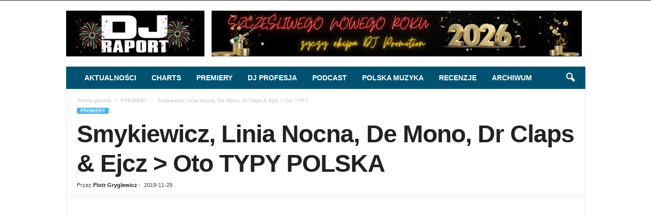

--- FILE ---
content_type: text/html; charset=UTF-8
request_url: https://djpromotion.com.pl/djraport/antek-smykiewicz-polska/
body_size: 33124
content:
<!doctype html >
<!--[if IE 8]>    <html class="ie8" lang="pl-PL"> <![endif]-->
<!--[if IE 9]>    <html class="ie9" lang="pl-PL"> <![endif]-->
<!--[if gt IE 8]><!--> <html lang="pl-PL"> <!--<![endif]-->
<head><meta charset="UTF-8" /><script>if(navigator.userAgent.match(/MSIE|Internet Explorer/i)||navigator.userAgent.match(/Trident\/7\..*?rv:11/i)){var href=document.location.href;if(!href.match(/[?&]nowprocket/)){if(href.indexOf("?")==-1){if(href.indexOf("#")==-1){document.location.href=href+"?nowprocket=1"}else{document.location.href=href.replace("#","?nowprocket=1#")}}else{if(href.indexOf("#")==-1){document.location.href=href+"&nowprocket=1"}else{document.location.href=href.replace("#","&nowprocket=1#")}}}}</script><script>(()=>{class RocketLazyLoadScripts{constructor(){this.v="2.0.4",this.userEvents=["keydown","keyup","mousedown","mouseup","mousemove","mouseover","mouseout","touchmove","touchstart","touchend","touchcancel","wheel","click","dblclick","input"],this.attributeEvents=["onblur","onclick","oncontextmenu","ondblclick","onfocus","onmousedown","onmouseenter","onmouseleave","onmousemove","onmouseout","onmouseover","onmouseup","onmousewheel","onscroll","onsubmit"]}async t(){this.i(),this.o(),/iP(ad|hone)/.test(navigator.userAgent)&&this.h(),this.u(),this.l(this),this.m(),this.k(this),this.p(this),this._(),await Promise.all([this.R(),this.L()]),this.lastBreath=Date.now(),this.S(this),this.P(),this.D(),this.O(),this.M(),await this.C(this.delayedScripts.normal),await this.C(this.delayedScripts.defer),await this.C(this.delayedScripts.async),await this.T(),await this.F(),await this.j(),await this.A(),window.dispatchEvent(new Event("rocket-allScriptsLoaded")),this.everythingLoaded=!0,this.lastTouchEnd&&await new Promise(t=>setTimeout(t,500-Date.now()+this.lastTouchEnd)),this.I(),this.H(),this.U(),this.W()}i(){this.CSPIssue=sessionStorage.getItem("rocketCSPIssue"),document.addEventListener("securitypolicyviolation",t=>{this.CSPIssue||"script-src-elem"!==t.violatedDirective||"data"!==t.blockedURI||(this.CSPIssue=!0,sessionStorage.setItem("rocketCSPIssue",!0))},{isRocket:!0})}o(){window.addEventListener("pageshow",t=>{this.persisted=t.persisted,this.realWindowLoadedFired=!0},{isRocket:!0}),window.addEventListener("pagehide",()=>{this.onFirstUserAction=null},{isRocket:!0})}h(){let t;function e(e){t=e}window.addEventListener("touchstart",e,{isRocket:!0}),window.addEventListener("touchend",function i(o){o.changedTouches[0]&&t.changedTouches[0]&&Math.abs(o.changedTouches[0].pageX-t.changedTouches[0].pageX)<10&&Math.abs(o.changedTouches[0].pageY-t.changedTouches[0].pageY)<10&&o.timeStamp-t.timeStamp<200&&(window.removeEventListener("touchstart",e,{isRocket:!0}),window.removeEventListener("touchend",i,{isRocket:!0}),"INPUT"===o.target.tagName&&"text"===o.target.type||(o.target.dispatchEvent(new TouchEvent("touchend",{target:o.target,bubbles:!0})),o.target.dispatchEvent(new MouseEvent("mouseover",{target:o.target,bubbles:!0})),o.target.dispatchEvent(new PointerEvent("click",{target:o.target,bubbles:!0,cancelable:!0,detail:1,clientX:o.changedTouches[0].clientX,clientY:o.changedTouches[0].clientY})),event.preventDefault()))},{isRocket:!0})}q(t){this.userActionTriggered||("mousemove"!==t.type||this.firstMousemoveIgnored?"keyup"===t.type||"mouseover"===t.type||"mouseout"===t.type||(this.userActionTriggered=!0,this.onFirstUserAction&&this.onFirstUserAction()):this.firstMousemoveIgnored=!0),"click"===t.type&&t.preventDefault(),t.stopPropagation(),t.stopImmediatePropagation(),"touchstart"===this.lastEvent&&"touchend"===t.type&&(this.lastTouchEnd=Date.now()),"click"===t.type&&(this.lastTouchEnd=0),this.lastEvent=t.type,t.composedPath&&t.composedPath()[0].getRootNode()instanceof ShadowRoot&&(t.rocketTarget=t.composedPath()[0]),this.savedUserEvents.push(t)}u(){this.savedUserEvents=[],this.userEventHandler=this.q.bind(this),this.userEvents.forEach(t=>window.addEventListener(t,this.userEventHandler,{passive:!1,isRocket:!0})),document.addEventListener("visibilitychange",this.userEventHandler,{isRocket:!0})}U(){this.userEvents.forEach(t=>window.removeEventListener(t,this.userEventHandler,{passive:!1,isRocket:!0})),document.removeEventListener("visibilitychange",this.userEventHandler,{isRocket:!0}),this.savedUserEvents.forEach(t=>{(t.rocketTarget||t.target).dispatchEvent(new window[t.constructor.name](t.type,t))})}m(){const t="return false",e=Array.from(this.attributeEvents,t=>"data-rocket-"+t),i="["+this.attributeEvents.join("],[")+"]",o="[data-rocket-"+this.attributeEvents.join("],[data-rocket-")+"]",s=(e,i,o)=>{o&&o!==t&&(e.setAttribute("data-rocket-"+i,o),e["rocket"+i]=new Function("event",o),e.setAttribute(i,t))};new MutationObserver(t=>{for(const n of t)"attributes"===n.type&&(n.attributeName.startsWith("data-rocket-")||this.everythingLoaded?n.attributeName.startsWith("data-rocket-")&&this.everythingLoaded&&this.N(n.target,n.attributeName.substring(12)):s(n.target,n.attributeName,n.target.getAttribute(n.attributeName))),"childList"===n.type&&n.addedNodes.forEach(t=>{if(t.nodeType===Node.ELEMENT_NODE)if(this.everythingLoaded)for(const i of[t,...t.querySelectorAll(o)])for(const t of i.getAttributeNames())e.includes(t)&&this.N(i,t.substring(12));else for(const e of[t,...t.querySelectorAll(i)])for(const t of e.getAttributeNames())this.attributeEvents.includes(t)&&s(e,t,e.getAttribute(t))})}).observe(document,{subtree:!0,childList:!0,attributeFilter:[...this.attributeEvents,...e]})}I(){this.attributeEvents.forEach(t=>{document.querySelectorAll("[data-rocket-"+t+"]").forEach(e=>{this.N(e,t)})})}N(t,e){const i=t.getAttribute("data-rocket-"+e);i&&(t.setAttribute(e,i),t.removeAttribute("data-rocket-"+e))}k(t){Object.defineProperty(HTMLElement.prototype,"onclick",{get(){return this.rocketonclick||null},set(e){this.rocketonclick=e,this.setAttribute(t.everythingLoaded?"onclick":"data-rocket-onclick","this.rocketonclick(event)")}})}S(t){function e(e,i){let o=e[i];e[i]=null,Object.defineProperty(e,i,{get:()=>o,set(s){t.everythingLoaded?o=s:e["rocket"+i]=o=s}})}e(document,"onreadystatechange"),e(window,"onload"),e(window,"onpageshow");try{Object.defineProperty(document,"readyState",{get:()=>t.rocketReadyState,set(e){t.rocketReadyState=e},configurable:!0}),document.readyState="loading"}catch(t){console.log("WPRocket DJE readyState conflict, bypassing")}}l(t){this.originalAddEventListener=EventTarget.prototype.addEventListener,this.originalRemoveEventListener=EventTarget.prototype.removeEventListener,this.savedEventListeners=[],EventTarget.prototype.addEventListener=function(e,i,o){o&&o.isRocket||!t.B(e,this)&&!t.userEvents.includes(e)||t.B(e,this)&&!t.userActionTriggered||e.startsWith("rocket-")||t.everythingLoaded?t.originalAddEventListener.call(this,e,i,o):(t.savedEventListeners.push({target:this,remove:!1,type:e,func:i,options:o}),"mouseenter"!==e&&"mouseleave"!==e||t.originalAddEventListener.call(this,e,t.savedUserEvents.push,o))},EventTarget.prototype.removeEventListener=function(e,i,o){o&&o.isRocket||!t.B(e,this)&&!t.userEvents.includes(e)||t.B(e,this)&&!t.userActionTriggered||e.startsWith("rocket-")||t.everythingLoaded?t.originalRemoveEventListener.call(this,e,i,o):t.savedEventListeners.push({target:this,remove:!0,type:e,func:i,options:o})}}J(t,e){this.savedEventListeners=this.savedEventListeners.filter(i=>{let o=i.type,s=i.target||window;return e!==o||t!==s||(this.B(o,s)&&(i.type="rocket-"+o),this.$(i),!1)})}H(){EventTarget.prototype.addEventListener=this.originalAddEventListener,EventTarget.prototype.removeEventListener=this.originalRemoveEventListener,this.savedEventListeners.forEach(t=>this.$(t))}$(t){t.remove?this.originalRemoveEventListener.call(t.target,t.type,t.func,t.options):this.originalAddEventListener.call(t.target,t.type,t.func,t.options)}p(t){let e;function i(e){return t.everythingLoaded?e:e.split(" ").map(t=>"load"===t||t.startsWith("load.")?"rocket-jquery-load":t).join(" ")}function o(o){function s(e){const s=o.fn[e];o.fn[e]=o.fn.init.prototype[e]=function(){return this[0]===window&&t.userActionTriggered&&("string"==typeof arguments[0]||arguments[0]instanceof String?arguments[0]=i(arguments[0]):"object"==typeof arguments[0]&&Object.keys(arguments[0]).forEach(t=>{const e=arguments[0][t];delete arguments[0][t],arguments[0][i(t)]=e})),s.apply(this,arguments),this}}if(o&&o.fn&&!t.allJQueries.includes(o)){const e={DOMContentLoaded:[],"rocket-DOMContentLoaded":[]};for(const t in e)document.addEventListener(t,()=>{e[t].forEach(t=>t())},{isRocket:!0});o.fn.ready=o.fn.init.prototype.ready=function(i){function s(){parseInt(o.fn.jquery)>2?setTimeout(()=>i.bind(document)(o)):i.bind(document)(o)}return"function"==typeof i&&(t.realDomReadyFired?!t.userActionTriggered||t.fauxDomReadyFired?s():e["rocket-DOMContentLoaded"].push(s):e.DOMContentLoaded.push(s)),o([])},s("on"),s("one"),s("off"),t.allJQueries.push(o)}e=o}t.allJQueries=[],o(window.jQuery),Object.defineProperty(window,"jQuery",{get:()=>e,set(t){o(t)}})}P(){const t=new Map;document.write=document.writeln=function(e){const i=document.currentScript,o=document.createRange(),s=i.parentElement;let n=t.get(i);void 0===n&&(n=i.nextSibling,t.set(i,n));const c=document.createDocumentFragment();o.setStart(c,0),c.appendChild(o.createContextualFragment(e)),s.insertBefore(c,n)}}async R(){return new Promise(t=>{this.userActionTriggered?t():this.onFirstUserAction=t})}async L(){return new Promise(t=>{document.addEventListener("DOMContentLoaded",()=>{this.realDomReadyFired=!0,t()},{isRocket:!0})})}async j(){return this.realWindowLoadedFired?Promise.resolve():new Promise(t=>{window.addEventListener("load",t,{isRocket:!0})})}M(){this.pendingScripts=[];this.scriptsMutationObserver=new MutationObserver(t=>{for(const e of t)e.addedNodes.forEach(t=>{"SCRIPT"!==t.tagName||t.noModule||t.isWPRocket||this.pendingScripts.push({script:t,promise:new Promise(e=>{const i=()=>{const i=this.pendingScripts.findIndex(e=>e.script===t);i>=0&&this.pendingScripts.splice(i,1),e()};t.addEventListener("load",i,{isRocket:!0}),t.addEventListener("error",i,{isRocket:!0}),setTimeout(i,1e3)})})})}),this.scriptsMutationObserver.observe(document,{childList:!0,subtree:!0})}async F(){await this.X(),this.pendingScripts.length?(await this.pendingScripts[0].promise,await this.F()):this.scriptsMutationObserver.disconnect()}D(){this.delayedScripts={normal:[],async:[],defer:[]},document.querySelectorAll("script[type$=rocketlazyloadscript]").forEach(t=>{t.hasAttribute("data-rocket-src")?t.hasAttribute("async")&&!1!==t.async?this.delayedScripts.async.push(t):t.hasAttribute("defer")&&!1!==t.defer||"module"===t.getAttribute("data-rocket-type")?this.delayedScripts.defer.push(t):this.delayedScripts.normal.push(t):this.delayedScripts.normal.push(t)})}async _(){await this.L();let t=[];document.querySelectorAll("script[type$=rocketlazyloadscript][data-rocket-src]").forEach(e=>{let i=e.getAttribute("data-rocket-src");if(i&&!i.startsWith("data:")){i.startsWith("//")&&(i=location.protocol+i);try{const o=new URL(i).origin;o!==location.origin&&t.push({src:o,crossOrigin:e.crossOrigin||"module"===e.getAttribute("data-rocket-type")})}catch(t){}}}),t=[...new Map(t.map(t=>[JSON.stringify(t),t])).values()],this.Y(t,"preconnect")}async G(t){if(await this.K(),!0!==t.noModule||!("noModule"in HTMLScriptElement.prototype))return new Promise(e=>{let i;function o(){(i||t).setAttribute("data-rocket-status","executed"),e()}try{if(navigator.userAgent.includes("Firefox/")||""===navigator.vendor||this.CSPIssue)i=document.createElement("script"),[...t.attributes].forEach(t=>{let e=t.nodeName;"type"!==e&&("data-rocket-type"===e&&(e="type"),"data-rocket-src"===e&&(e="src"),i.setAttribute(e,t.nodeValue))}),t.text&&(i.text=t.text),t.nonce&&(i.nonce=t.nonce),i.hasAttribute("src")?(i.addEventListener("load",o,{isRocket:!0}),i.addEventListener("error",()=>{i.setAttribute("data-rocket-status","failed-network"),e()},{isRocket:!0}),setTimeout(()=>{i.isConnected||e()},1)):(i.text=t.text,o()),i.isWPRocket=!0,t.parentNode.replaceChild(i,t);else{const i=t.getAttribute("data-rocket-type"),s=t.getAttribute("data-rocket-src");i?(t.type=i,t.removeAttribute("data-rocket-type")):t.removeAttribute("type"),t.addEventListener("load",o,{isRocket:!0}),t.addEventListener("error",i=>{this.CSPIssue&&i.target.src.startsWith("data:")?(console.log("WPRocket: CSP fallback activated"),t.removeAttribute("src"),this.G(t).then(e)):(t.setAttribute("data-rocket-status","failed-network"),e())},{isRocket:!0}),s?(t.fetchPriority="high",t.removeAttribute("data-rocket-src"),t.src=s):t.src="data:text/javascript;base64,"+window.btoa(unescape(encodeURIComponent(t.text)))}}catch(i){t.setAttribute("data-rocket-status","failed-transform"),e()}});t.setAttribute("data-rocket-status","skipped")}async C(t){const e=t.shift();return e?(e.isConnected&&await this.G(e),this.C(t)):Promise.resolve()}O(){this.Y([...this.delayedScripts.normal,...this.delayedScripts.defer,...this.delayedScripts.async],"preload")}Y(t,e){this.trash=this.trash||[];let i=!0;var o=document.createDocumentFragment();t.forEach(t=>{const s=t.getAttribute&&t.getAttribute("data-rocket-src")||t.src;if(s&&!s.startsWith("data:")){const n=document.createElement("link");n.href=s,n.rel=e,"preconnect"!==e&&(n.as="script",n.fetchPriority=i?"high":"low"),t.getAttribute&&"module"===t.getAttribute("data-rocket-type")&&(n.crossOrigin=!0),t.crossOrigin&&(n.crossOrigin=t.crossOrigin),t.integrity&&(n.integrity=t.integrity),t.nonce&&(n.nonce=t.nonce),o.appendChild(n),this.trash.push(n),i=!1}}),document.head.appendChild(o)}W(){this.trash.forEach(t=>t.remove())}async T(){try{document.readyState="interactive"}catch(t){}this.fauxDomReadyFired=!0;try{await this.K(),this.J(document,"readystatechange"),document.dispatchEvent(new Event("rocket-readystatechange")),await this.K(),document.rocketonreadystatechange&&document.rocketonreadystatechange(),await this.K(),this.J(document,"DOMContentLoaded"),document.dispatchEvent(new Event("rocket-DOMContentLoaded")),await this.K(),this.J(window,"DOMContentLoaded"),window.dispatchEvent(new Event("rocket-DOMContentLoaded"))}catch(t){console.error(t)}}async A(){try{document.readyState="complete"}catch(t){}try{await this.K(),this.J(document,"readystatechange"),document.dispatchEvent(new Event("rocket-readystatechange")),await this.K(),document.rocketonreadystatechange&&document.rocketonreadystatechange(),await this.K(),this.J(window,"load"),window.dispatchEvent(new Event("rocket-load")),await this.K(),window.rocketonload&&window.rocketonload(),await this.K(),this.allJQueries.forEach(t=>t(window).trigger("rocket-jquery-load")),await this.K(),this.J(window,"pageshow");const t=new Event("rocket-pageshow");t.persisted=this.persisted,window.dispatchEvent(t),await this.K(),window.rocketonpageshow&&window.rocketonpageshow({persisted:this.persisted})}catch(t){console.error(t)}}async K(){Date.now()-this.lastBreath>45&&(await this.X(),this.lastBreath=Date.now())}async X(){return document.hidden?new Promise(t=>setTimeout(t)):new Promise(t=>requestAnimationFrame(t))}B(t,e){return e===document&&"readystatechange"===t||(e===document&&"DOMContentLoaded"===t||(e===window&&"DOMContentLoaded"===t||(e===window&&"load"===t||e===window&&"pageshow"===t)))}static run(){(new RocketLazyLoadScripts).t()}}RocketLazyLoadScripts.run()})();</script>
    <title>Smykiewicz, Linia Nocna, De Mono, Dr Claps &amp; Ejcz &gt; Oto TYPY POLSKA</title>
    
    <meta name="viewport" content="width=device-width, initial-scale=1.0">
    <link rel="pingback" href="https://djpromotion.com.pl/djraport/xmlrpc.php" />
    <script type="text/javascript">
/* <![CDATA[ */
(()=>{var e={};e.g=function(){if("object"==typeof globalThis)return globalThis;try{return this||new Function("return this")()}catch(e){if("object"==typeof window)return window}}(),function({ampUrl:n,isCustomizePreview:t,isAmpDevMode:r,noampQueryVarName:o,noampQueryVarValue:s,disabledStorageKey:i,mobileUserAgents:a,regexRegex:c}){if("undefined"==typeof sessionStorage)return;const d=new RegExp(c);if(!a.some((e=>{const n=e.match(d);return!(!n||!new RegExp(n[1],n[2]).test(navigator.userAgent))||navigator.userAgent.includes(e)})))return;e.g.addEventListener("DOMContentLoaded",(()=>{const e=document.getElementById("amp-mobile-version-switcher");if(!e)return;e.hidden=!1;const n=e.querySelector("a[href]");n&&n.addEventListener("click",(()=>{sessionStorage.removeItem(i)}))}));const g=r&&["paired-browsing-non-amp","paired-browsing-amp"].includes(window.name);if(sessionStorage.getItem(i)||t||g)return;const u=new URL(location.href),m=new URL(n);m.hash=u.hash,u.searchParams.has(o)&&s===u.searchParams.get(o)?sessionStorage.setItem(i,"1"):m.href!==u.href&&(window.stop(),location.replace(m.href))}({"ampUrl":"https:\/\/djpromotion.com.pl\/djraport\/antek-smykiewicz-polska\/?amp","noampQueryVarName":"noamp","noampQueryVarValue":"mobile","disabledStorageKey":"amp_mobile_redirect_disabled","mobileUserAgents":["Mobile","Android","Silk\/","Kindle","BlackBerry","Opera Mini","Opera Mobi"],"regexRegex":"^\\\/((?:.|\\n)+)\\\/([i]*)$","isCustomizePreview":false,"isAmpDevMode":false})})();
/* ]]> */
</script>
<meta name='robots' content='index, follow, max-image-preview:large, max-snippet:-1, max-video-preview:-1' />
<link rel="icon" type="image/png" href="https://cdn.djpromotion.com.pl/djraport/wp-content/uploads/2023/12/29104820/dj-raport-logo-favicon-16.jpg">
	<!-- This site is optimized with the Yoast SEO Premium plugin v26.8 (Yoast SEO v26.8) - https://yoast.com/product/yoast-seo-premium-wordpress/ -->
	<meta name="description" content="WWW.DIGITALDJ.PL POLECA cztery bardzo różne gatunkowo pozycje. Klubowy Antek Smykiewicz, klimatyczni - Linia Nocna, tradycyjni De Mono i inni" />
	<link rel="canonical" href="https://djpromotion.com.pl/djraport/antek-smykiewicz-polska/" />
	<meta property="og:locale" content="pl_PL" />
	<meta property="og:type" content="article" />
	<meta property="og:title" content="Smykiewicz, Linia Nocna, De Mono, Dr Claps &amp; Ejcz &gt; Oto TYPY POLSKA" />
	<meta property="og:description" content="WWW.DIGITALDJ.PL POLECA cztery bardzo różne gatunkowo pozycje. Klubowy Antek Smykiewicz, klimatyczni - Linia Nocna, tradycyjni De Mono i inni" />
	<meta property="og:url" content="https://djpromotion.com.pl/djraport/antek-smykiewicz-polska/" />
	<meta property="og:site_name" content="DJ RAPORT" />
	<meta property="article:publisher" content="https://www.facebook.com/DjRaport/" />
	<meta property="article:author" content="https://www.facebook.com/DjRaport/" />
	<meta property="article:published_time" content="2019-11-29T14:54:43+00:00" />
	<meta property="article:modified_time" content="2021-11-15T10:21:05+00:00" />
	<meta property="og:image" content="https://cdn.djpromotion.com.pl/wp-content/uploads/2019/09/17144712/promo-polska_black.jpg" />
	<meta property="og:image:width" content="450" />
	<meta property="og:image:height" content="300" />
	<meta property="og:image:type" content="image/jpeg" />
	<meta name="author" content="Piotr Gryglewicz" />
	<meta name="twitter:card" content="summary_large_image" />
	<meta name="twitter:creator" content="@PromotionDj" />
	<meta name="twitter:site" content="@PromotionDj" />
	<meta name="twitter:label1" content="Napisane przez" />
	<meta name="twitter:data1" content="Piotr Gryglewicz" />
	<meta name="twitter:label2" content="Szacowany czas czytania" />
	<meta name="twitter:data2" content="2 minuty" />
	<script type="application/ld+json" class="yoast-schema-graph">{"@context":"https://schema.org","@graph":[{"@type":"Article","@id":"https://djpromotion.com.pl/djraport/antek-smykiewicz-polska/#article","isPartOf":{"@id":"https://djpromotion.com.pl/djraport/antek-smykiewicz-polska/"},"author":{"name":"Piotr Gryglewicz","@id":"https://djpromotion.com.pl/djraport/#/schema/person/b80201c9fadc4024195fecc7d10247be"},"headline":"Smykiewicz, Linia Nocna, De Mono, Dr Claps &#038; Ejcz > Oto TYPY POLSKA","datePublished":"2019-11-29T14:54:43+00:00","dateModified":"2021-11-15T10:21:05+00:00","mainEntityOfPage":{"@id":"https://djpromotion.com.pl/djraport/antek-smykiewicz-polska/"},"wordCount":433,"publisher":{"@id":"https://djpromotion.com.pl/djraport/#organization"},"image":{"@id":"https://djpromotion.com.pl/djraport/antek-smykiewicz-polska/#primaryimage"},"thumbnailUrl":"https://cdn.djpromotion.com.pl/wp-content/uploads/2019/09/17144712/promo-polska_black.jpg","keywords":["Antek Smykiewicz","de mono","Linia Nocna","polska muzyka","promo polska"],"articleSection":["PREMIERY"],"inLanguage":"pl-PL","video":[{"@id":"https://djpromotion.com.pl/djraport/antek-smykiewicz-polska/#video"}]},{"@type":"WebPage","@id":"https://djpromotion.com.pl/djraport/antek-smykiewicz-polska/","url":"https://djpromotion.com.pl/djraport/antek-smykiewicz-polska/","name":"Smykiewicz, Linia Nocna, De Mono, Dr Claps & Ejcz > Oto TYPY POLSKA","isPartOf":{"@id":"https://djpromotion.com.pl/djraport/#website"},"primaryImageOfPage":{"@id":"https://djpromotion.com.pl/djraport/antek-smykiewicz-polska/#primaryimage"},"image":{"@id":"https://djpromotion.com.pl/djraport/antek-smykiewicz-polska/#primaryimage"},"thumbnailUrl":"https://cdn.djpromotion.com.pl/wp-content/uploads/2019/09/17144712/promo-polska_black.jpg","datePublished":"2019-11-29T14:54:43+00:00","dateModified":"2021-11-15T10:21:05+00:00","description":"WWW.DIGITALDJ.PL POLECA cztery bardzo różne gatunkowo pozycje. Klubowy Antek Smykiewicz, klimatyczni - Linia Nocna, tradycyjni De Mono i inni","breadcrumb":{"@id":"https://djpromotion.com.pl/djraport/antek-smykiewicz-polska/#breadcrumb"},"inLanguage":"pl-PL","potentialAction":[{"@type":"ReadAction","target":["https://djpromotion.com.pl/djraport/antek-smykiewicz-polska/"]}]},{"@type":"ImageObject","inLanguage":"pl-PL","@id":"https://djpromotion.com.pl/djraport/antek-smykiewicz-polska/#primaryimage","url":"https://cdn.djpromotion.com.pl/wp-content/uploads/2019/09/17144712/promo-polska_black.jpg","contentUrl":"https://cdn.djpromotion.com.pl/wp-content/uploads/2019/09/17144712/promo-polska_black.jpg","width":450,"height":300,"caption":"smykiewicz, zalia sosnowski rh emila promo polska de Gang"},{"@type":"BreadcrumbList","@id":"https://djpromotion.com.pl/djraport/antek-smykiewicz-polska/#breadcrumb","itemListElement":[{"@type":"ListItem","position":1,"name":"Strona główna","item":"https://djpromotion.com.pl/djraport/"},{"@type":"ListItem","position":2,"name":"DJ Raport wpisy &#8211; Home","item":"https://djpromotion.com.pl/djraport/home/"},{"@type":"ListItem","position":3,"name":"Smykiewicz, Linia Nocna, De Mono, Dr Claps &#038; Ejcz > Oto TYPY POLSKA"}]},{"@type":"WebSite","@id":"https://djpromotion.com.pl/djraport/#website","url":"https://djpromotion.com.pl/djraport/","name":"DJ RAPORT","description":"PREMIERY TRENDY RECENZJE DJ PROFESJA   ****** BLOG NIE TYLKO DLA DIDŻEJÓW  ******","publisher":{"@id":"https://djpromotion.com.pl/djraport/#organization"},"potentialAction":[{"@type":"SearchAction","target":{"@type":"EntryPoint","urlTemplate":"https://djpromotion.com.pl/djraport/?s={search_term_string}"},"query-input":{"@type":"PropertyValueSpecification","valueRequired":true,"valueName":"search_term_string"}}],"inLanguage":"pl-PL"},{"@type":"Organization","@id":"https://djpromotion.com.pl/djraport/#organization","name":"DJ Promotion","alternateName":"DJ Promotion","url":"https://djpromotion.com.pl/djraport/","logo":{"@type":"ImageObject","inLanguage":"pl-PL","@id":"https://djpromotion.com.pl/djraport/#/schema/logo/image/","url":"https://cdn.djpromotion.com.pl/wp-content/uploads/2017/09/17145018/logo-DJ-Promotion_bezwww_na-czarnym-tle.jpg","contentUrl":"https://cdn.djpromotion.com.pl/wp-content/uploads/2017/09/17145018/logo-DJ-Promotion_bezwww_na-czarnym-tle.jpg","width":546,"height":464,"caption":"DJ Promotion"},"image":{"@id":"https://djpromotion.com.pl/djraport/#/schema/logo/image/"},"sameAs":["https://www.facebook.com/DjRaport/","https://x.com/PromotionDj","https://mastodon.social/@djpromotion","https://www.instagram.com/djpromotion_official/","https://www.youtube.com/channel/UCNk4HQ88tQbwsgHj7GQmqUg"],"email":"office@djpromotion.com.pl","telephone":"226213111","vatID":"PL1180009315"},{"@type":"Person","@id":"https://djpromotion.com.pl/djraport/#/schema/person/b80201c9fadc4024195fecc7d10247be","name":"Piotr Gryglewicz","image":{"@type":"ImageObject","inLanguage":"pl-PL","@id":"https://djpromotion.com.pl/djraport/#/schema/person/image/","url":"https://secure.gravatar.com/avatar/5882c045172f3fe2af14c3f1aa4260aa61991c0f2e3ba380d1d877d6e1b06f4b?s=96&d=identicon&r=g","contentUrl":"https://secure.gravatar.com/avatar/5882c045172f3fe2af14c3f1aa4260aa61991c0f2e3ba380d1d877d6e1b06f4b?s=96&d=identicon&r=g","caption":"Piotr Gryglewicz"},"description":"W branży muzycznej od 1980 roku. Przez prawie dekadę udzielał się jako prezenter dyskotekowy, z czasem zamieniając to na radio. Najpierw była to legendarna Rozgłośnia Harcerska gdzie prowadził przez pewien czas Listę Przebojów i autorskie programy, potem Program IV Polskiego Radia i Program III \"Trójka\". Założyciel DJ Promotion. Był jurorem na mistrzostwach świata DJ'ów w miksowaniu. Twórca koncepcji pierwszego w Polsce serwisu cyfrowego dla didżejów www.digitaldj.pl. W styczniu 1999 roku zainicjował i zredagował pierwszy numer \"DJ Raport\". Jest redaktorem naczelnym \"DJ Raport\".","sameAs":["https://djpromotion.com.pl/djraport","https://www.facebook.com/DjRaport/","https://www.youtube.com/channel/UCNk4HQ88tQbwsgHj7GQmqUg"],"url":"https://djpromotion.com.pl/djraport/author/office_zbu7yx6q/"},{"@type":"VideoObject","@id":"https://djpromotion.com.pl/djraport/antek-smykiewicz-polska/#video","name":"Smykiewicz, Linia Nocna, De Mono, Dr Claps & Ejcz > Oto TYPY POLSKA","isPartOf":{"@id":"https://djpromotion.com.pl/djraport/antek-smykiewicz-polska/#article"},"thumbnailUrl":"https://djpromotion.com.pl/djraport/wp-content/uploads/2019/11/4vhwbs6slyo.jpg","description":"WWW.DIGITALDJ.PL POLECA cztery bardzo różne gatunkowo pozycje. Klubowy Antek Smykiewicz, klimatyczni - Linia Nocna, tradycyjni De Mono i inni","uploadDate":"2019-11-29T14:54:43+00:00","width":480,"height":270,"embedUrl":"https://www.youtube.com/embed/4VHWBS6slYo","duration":"PT2M35S","isFamilyFriendly":true,"inLanguage":"pl-PL"}]}</script>
	<meta property="og:video" content="https://www.youtube.com/embed/4VHWBS6slYo" />
	<meta property="og:video:type" content="text/html" />
	<meta property="og:video:duration" content="155" />
	<meta property="og:video:width" content="480" />
	<meta property="og:video:height" content="270" />
	<meta property="ya:ovs:adult" content="false" />
	<meta property="ya:ovs:upload_date" content="2019-11-29T14:54:43+00:00" />
	<meta property="ya:ovs:allow_embed" content="true" />
	<!-- / Yoast SEO Premium plugin. -->


<link rel='dns-prefetch' href='//www.google.com' />

<link rel="alternate" type="application/rss+xml" title="DJ RAPORT &raquo; Kanał z wpisami" href="https://djpromotion.com.pl/djraport/feed/" />
<link rel="alternate" type="application/rss+xml" title="DJ RAPORT &raquo; Kanał z komentarzami" href="https://djpromotion.com.pl/djraport/comments/feed/" />
<link rel="alternate" title="oEmbed (JSON)" type="application/json+oembed" href="https://djpromotion.com.pl/djraport/wp-json/oembed/1.0/embed?url=https%3A%2F%2Fdjpromotion.com.pl%2Fdjraport%2Fantek-smykiewicz-polska%2F" />
<link rel="alternate" title="oEmbed (XML)" type="text/xml+oembed" href="https://djpromotion.com.pl/djraport/wp-json/oembed/1.0/embed?url=https%3A%2F%2Fdjpromotion.com.pl%2Fdjraport%2Fantek-smykiewicz-polska%2F&#038;format=xml" />
<style id='wp-img-auto-sizes-contain-inline-css' type='text/css'>
img:is([sizes=auto i],[sizes^="auto," i]){contain-intrinsic-size:3000px 1500px}
/*# sourceURL=wp-img-auto-sizes-contain-inline-css */
</style>
<style id='wp-emoji-styles-inline-css' type='text/css'>

	img.wp-smiley, img.emoji {
		display: inline !important;
		border: none !important;
		box-shadow: none !important;
		height: 1em !important;
		width: 1em !important;
		margin: 0 0.07em !important;
		vertical-align: -0.1em !important;
		background: none !important;
		padding: 0 !important;
	}
/*# sourceURL=wp-emoji-styles-inline-css */
</style>
<style id='wp-block-library-inline-css' type='text/css'>
:root{--wp-block-synced-color:#7a00df;--wp-block-synced-color--rgb:122,0,223;--wp-bound-block-color:var(--wp-block-synced-color);--wp-editor-canvas-background:#ddd;--wp-admin-theme-color:#007cba;--wp-admin-theme-color--rgb:0,124,186;--wp-admin-theme-color-darker-10:#006ba1;--wp-admin-theme-color-darker-10--rgb:0,107,160.5;--wp-admin-theme-color-darker-20:#005a87;--wp-admin-theme-color-darker-20--rgb:0,90,135;--wp-admin-border-width-focus:2px}@media (min-resolution:192dpi){:root{--wp-admin-border-width-focus:1.5px}}.wp-element-button{cursor:pointer}:root .has-very-light-gray-background-color{background-color:#eee}:root .has-very-dark-gray-background-color{background-color:#313131}:root .has-very-light-gray-color{color:#eee}:root .has-very-dark-gray-color{color:#313131}:root .has-vivid-green-cyan-to-vivid-cyan-blue-gradient-background{background:linear-gradient(135deg,#00d084,#0693e3)}:root .has-purple-crush-gradient-background{background:linear-gradient(135deg,#34e2e4,#4721fb 50%,#ab1dfe)}:root .has-hazy-dawn-gradient-background{background:linear-gradient(135deg,#faaca8,#dad0ec)}:root .has-subdued-olive-gradient-background{background:linear-gradient(135deg,#fafae1,#67a671)}:root .has-atomic-cream-gradient-background{background:linear-gradient(135deg,#fdd79a,#004a59)}:root .has-nightshade-gradient-background{background:linear-gradient(135deg,#330968,#31cdcf)}:root .has-midnight-gradient-background{background:linear-gradient(135deg,#020381,#2874fc)}:root{--wp--preset--font-size--normal:16px;--wp--preset--font-size--huge:42px}.has-regular-font-size{font-size:1em}.has-larger-font-size{font-size:2.625em}.has-normal-font-size{font-size:var(--wp--preset--font-size--normal)}.has-huge-font-size{font-size:var(--wp--preset--font-size--huge)}.has-text-align-center{text-align:center}.has-text-align-left{text-align:left}.has-text-align-right{text-align:right}.has-fit-text{white-space:nowrap!important}#end-resizable-editor-section{display:none}.aligncenter{clear:both}.items-justified-left{justify-content:flex-start}.items-justified-center{justify-content:center}.items-justified-right{justify-content:flex-end}.items-justified-space-between{justify-content:space-between}.screen-reader-text{border:0;clip-path:inset(50%);height:1px;margin:-1px;overflow:hidden;padding:0;position:absolute;width:1px;word-wrap:normal!important}.screen-reader-text:focus{background-color:#ddd;clip-path:none;color:#444;display:block;font-size:1em;height:auto;left:5px;line-height:normal;padding:15px 23px 14px;text-decoration:none;top:5px;width:auto;z-index:100000}html :where(.has-border-color){border-style:solid}html :where([style*=border-top-color]){border-top-style:solid}html :where([style*=border-right-color]){border-right-style:solid}html :where([style*=border-bottom-color]){border-bottom-style:solid}html :where([style*=border-left-color]){border-left-style:solid}html :where([style*=border-width]){border-style:solid}html :where([style*=border-top-width]){border-top-style:solid}html :where([style*=border-right-width]){border-right-style:solid}html :where([style*=border-bottom-width]){border-bottom-style:solid}html :where([style*=border-left-width]){border-left-style:solid}html :where(img[class*=wp-image-]){height:auto;max-width:100%}:where(figure){margin:0 0 1em}html :where(.is-position-sticky){--wp-admin--admin-bar--position-offset:var(--wp-admin--admin-bar--height,0px)}@media screen and (max-width:600px){html :where(.is-position-sticky){--wp-admin--admin-bar--position-offset:0px}}

/*# sourceURL=wp-block-library-inline-css */
</style><style id='global-styles-inline-css' type='text/css'>
:root{--wp--preset--aspect-ratio--square: 1;--wp--preset--aspect-ratio--4-3: 4/3;--wp--preset--aspect-ratio--3-4: 3/4;--wp--preset--aspect-ratio--3-2: 3/2;--wp--preset--aspect-ratio--2-3: 2/3;--wp--preset--aspect-ratio--16-9: 16/9;--wp--preset--aspect-ratio--9-16: 9/16;--wp--preset--color--black: #000000;--wp--preset--color--cyan-bluish-gray: #abb8c3;--wp--preset--color--white: #ffffff;--wp--preset--color--pale-pink: #f78da7;--wp--preset--color--vivid-red: #cf2e2e;--wp--preset--color--luminous-vivid-orange: #ff6900;--wp--preset--color--luminous-vivid-amber: #fcb900;--wp--preset--color--light-green-cyan: #7bdcb5;--wp--preset--color--vivid-green-cyan: #00d084;--wp--preset--color--pale-cyan-blue: #8ed1fc;--wp--preset--color--vivid-cyan-blue: #0693e3;--wp--preset--color--vivid-purple: #9b51e0;--wp--preset--gradient--vivid-cyan-blue-to-vivid-purple: linear-gradient(135deg,rgb(6,147,227) 0%,rgb(155,81,224) 100%);--wp--preset--gradient--light-green-cyan-to-vivid-green-cyan: linear-gradient(135deg,rgb(122,220,180) 0%,rgb(0,208,130) 100%);--wp--preset--gradient--luminous-vivid-amber-to-luminous-vivid-orange: linear-gradient(135deg,rgb(252,185,0) 0%,rgb(255,105,0) 100%);--wp--preset--gradient--luminous-vivid-orange-to-vivid-red: linear-gradient(135deg,rgb(255,105,0) 0%,rgb(207,46,46) 100%);--wp--preset--gradient--very-light-gray-to-cyan-bluish-gray: linear-gradient(135deg,rgb(238,238,238) 0%,rgb(169,184,195) 100%);--wp--preset--gradient--cool-to-warm-spectrum: linear-gradient(135deg,rgb(74,234,220) 0%,rgb(151,120,209) 20%,rgb(207,42,186) 40%,rgb(238,44,130) 60%,rgb(251,105,98) 80%,rgb(254,248,76) 100%);--wp--preset--gradient--blush-light-purple: linear-gradient(135deg,rgb(255,206,236) 0%,rgb(152,150,240) 100%);--wp--preset--gradient--blush-bordeaux: linear-gradient(135deg,rgb(254,205,165) 0%,rgb(254,45,45) 50%,rgb(107,0,62) 100%);--wp--preset--gradient--luminous-dusk: linear-gradient(135deg,rgb(255,203,112) 0%,rgb(199,81,192) 50%,rgb(65,88,208) 100%);--wp--preset--gradient--pale-ocean: linear-gradient(135deg,rgb(255,245,203) 0%,rgb(182,227,212) 50%,rgb(51,167,181) 100%);--wp--preset--gradient--electric-grass: linear-gradient(135deg,rgb(202,248,128) 0%,rgb(113,206,126) 100%);--wp--preset--gradient--midnight: linear-gradient(135deg,rgb(2,3,129) 0%,rgb(40,116,252) 100%);--wp--preset--font-size--small: 10px;--wp--preset--font-size--medium: 20px;--wp--preset--font-size--large: 30px;--wp--preset--font-size--x-large: 42px;--wp--preset--font-size--regular: 14px;--wp--preset--font-size--larger: 48px;--wp--preset--spacing--20: 0.44rem;--wp--preset--spacing--30: 0.67rem;--wp--preset--spacing--40: 1rem;--wp--preset--spacing--50: 1.5rem;--wp--preset--spacing--60: 2.25rem;--wp--preset--spacing--70: 3.38rem;--wp--preset--spacing--80: 5.06rem;--wp--preset--shadow--natural: 6px 6px 9px rgba(0, 0, 0, 0.2);--wp--preset--shadow--deep: 12px 12px 50px rgba(0, 0, 0, 0.4);--wp--preset--shadow--sharp: 6px 6px 0px rgba(0, 0, 0, 0.2);--wp--preset--shadow--outlined: 6px 6px 0px -3px rgb(255, 255, 255), 6px 6px rgb(0, 0, 0);--wp--preset--shadow--crisp: 6px 6px 0px rgb(0, 0, 0);}:where(.is-layout-flex){gap: 0.5em;}:where(.is-layout-grid){gap: 0.5em;}body .is-layout-flex{display: flex;}.is-layout-flex{flex-wrap: wrap;align-items: center;}.is-layout-flex > :is(*, div){margin: 0;}body .is-layout-grid{display: grid;}.is-layout-grid > :is(*, div){margin: 0;}:where(.wp-block-columns.is-layout-flex){gap: 2em;}:where(.wp-block-columns.is-layout-grid){gap: 2em;}:where(.wp-block-post-template.is-layout-flex){gap: 1.25em;}:where(.wp-block-post-template.is-layout-grid){gap: 1.25em;}.has-black-color{color: var(--wp--preset--color--black) !important;}.has-cyan-bluish-gray-color{color: var(--wp--preset--color--cyan-bluish-gray) !important;}.has-white-color{color: var(--wp--preset--color--white) !important;}.has-pale-pink-color{color: var(--wp--preset--color--pale-pink) !important;}.has-vivid-red-color{color: var(--wp--preset--color--vivid-red) !important;}.has-luminous-vivid-orange-color{color: var(--wp--preset--color--luminous-vivid-orange) !important;}.has-luminous-vivid-amber-color{color: var(--wp--preset--color--luminous-vivid-amber) !important;}.has-light-green-cyan-color{color: var(--wp--preset--color--light-green-cyan) !important;}.has-vivid-green-cyan-color{color: var(--wp--preset--color--vivid-green-cyan) !important;}.has-pale-cyan-blue-color{color: var(--wp--preset--color--pale-cyan-blue) !important;}.has-vivid-cyan-blue-color{color: var(--wp--preset--color--vivid-cyan-blue) !important;}.has-vivid-purple-color{color: var(--wp--preset--color--vivid-purple) !important;}.has-black-background-color{background-color: var(--wp--preset--color--black) !important;}.has-cyan-bluish-gray-background-color{background-color: var(--wp--preset--color--cyan-bluish-gray) !important;}.has-white-background-color{background-color: var(--wp--preset--color--white) !important;}.has-pale-pink-background-color{background-color: var(--wp--preset--color--pale-pink) !important;}.has-vivid-red-background-color{background-color: var(--wp--preset--color--vivid-red) !important;}.has-luminous-vivid-orange-background-color{background-color: var(--wp--preset--color--luminous-vivid-orange) !important;}.has-luminous-vivid-amber-background-color{background-color: var(--wp--preset--color--luminous-vivid-amber) !important;}.has-light-green-cyan-background-color{background-color: var(--wp--preset--color--light-green-cyan) !important;}.has-vivid-green-cyan-background-color{background-color: var(--wp--preset--color--vivid-green-cyan) !important;}.has-pale-cyan-blue-background-color{background-color: var(--wp--preset--color--pale-cyan-blue) !important;}.has-vivid-cyan-blue-background-color{background-color: var(--wp--preset--color--vivid-cyan-blue) !important;}.has-vivid-purple-background-color{background-color: var(--wp--preset--color--vivid-purple) !important;}.has-black-border-color{border-color: var(--wp--preset--color--black) !important;}.has-cyan-bluish-gray-border-color{border-color: var(--wp--preset--color--cyan-bluish-gray) !important;}.has-white-border-color{border-color: var(--wp--preset--color--white) !important;}.has-pale-pink-border-color{border-color: var(--wp--preset--color--pale-pink) !important;}.has-vivid-red-border-color{border-color: var(--wp--preset--color--vivid-red) !important;}.has-luminous-vivid-orange-border-color{border-color: var(--wp--preset--color--luminous-vivid-orange) !important;}.has-luminous-vivid-amber-border-color{border-color: var(--wp--preset--color--luminous-vivid-amber) !important;}.has-light-green-cyan-border-color{border-color: var(--wp--preset--color--light-green-cyan) !important;}.has-vivid-green-cyan-border-color{border-color: var(--wp--preset--color--vivid-green-cyan) !important;}.has-pale-cyan-blue-border-color{border-color: var(--wp--preset--color--pale-cyan-blue) !important;}.has-vivid-cyan-blue-border-color{border-color: var(--wp--preset--color--vivid-cyan-blue) !important;}.has-vivid-purple-border-color{border-color: var(--wp--preset--color--vivid-purple) !important;}.has-vivid-cyan-blue-to-vivid-purple-gradient-background{background: var(--wp--preset--gradient--vivid-cyan-blue-to-vivid-purple) !important;}.has-light-green-cyan-to-vivid-green-cyan-gradient-background{background: var(--wp--preset--gradient--light-green-cyan-to-vivid-green-cyan) !important;}.has-luminous-vivid-amber-to-luminous-vivid-orange-gradient-background{background: var(--wp--preset--gradient--luminous-vivid-amber-to-luminous-vivid-orange) !important;}.has-luminous-vivid-orange-to-vivid-red-gradient-background{background: var(--wp--preset--gradient--luminous-vivid-orange-to-vivid-red) !important;}.has-very-light-gray-to-cyan-bluish-gray-gradient-background{background: var(--wp--preset--gradient--very-light-gray-to-cyan-bluish-gray) !important;}.has-cool-to-warm-spectrum-gradient-background{background: var(--wp--preset--gradient--cool-to-warm-spectrum) !important;}.has-blush-light-purple-gradient-background{background: var(--wp--preset--gradient--blush-light-purple) !important;}.has-blush-bordeaux-gradient-background{background: var(--wp--preset--gradient--blush-bordeaux) !important;}.has-luminous-dusk-gradient-background{background: var(--wp--preset--gradient--luminous-dusk) !important;}.has-pale-ocean-gradient-background{background: var(--wp--preset--gradient--pale-ocean) !important;}.has-electric-grass-gradient-background{background: var(--wp--preset--gradient--electric-grass) !important;}.has-midnight-gradient-background{background: var(--wp--preset--gradient--midnight) !important;}.has-small-font-size{font-size: var(--wp--preset--font-size--small) !important;}.has-medium-font-size{font-size: var(--wp--preset--font-size--medium) !important;}.has-large-font-size{font-size: var(--wp--preset--font-size--large) !important;}.has-x-large-font-size{font-size: var(--wp--preset--font-size--x-large) !important;}
/*# sourceURL=global-styles-inline-css */
</style>

<style id='classic-theme-styles-inline-css' type='text/css'>
/*! This file is auto-generated */
.wp-block-button__link{color:#fff;background-color:#32373c;border-radius:9999px;box-shadow:none;text-decoration:none;padding:calc(.667em + 2px) calc(1.333em + 2px);font-size:1.125em}.wp-block-file__button{background:#32373c;color:#fff;text-decoration:none}
/*# sourceURL=/wp-includes/css/classic-themes.min.css */
</style>
<link rel='stylesheet' id='newsletter-css' href='https://djpromotion.com.pl/djraport/wp-content/plugins/newsletter/style.css?ver=9.1.1' type='text/css' media='all' />
<style id='newsletter-inline-css' type='text/css'>
witamy

zapraszamy do zapoznania się z nowościami na weekend







/*# sourceURL=newsletter-inline-css */
</style>
<link rel='stylesheet' id='td-theme-css' href='https://djpromotion.com.pl/djraport/wp-content/themes/Newsmag/style.css?ver=5.4.3.4' type='text/css' media='all' />
<style id='td-theme-inline-css' type='text/css'>
    
        /* custom css - generated by TagDiv Composer */
        @media (max-width: 767px) {
            .td-header-desktop-wrap {
                display: none;
            }
        }
        @media (min-width: 767px) {
            .td-header-mobile-wrap {
                display: none;
            }
        }
    
	
/*# sourceURL=td-theme-inline-css */
</style>
<link rel='stylesheet' id='td-legacy-framework-front-style-css' href='https://djpromotion.com.pl/djraport/wp-content/plugins/td-composer/legacy/Newsmag/assets/css/td_legacy_main.css?ver=02f7892c77f8d92ff3a6477b3d96dee8' type='text/css' media='all' />
<style id='rocket-lazyload-inline-css' type='text/css'>
.rll-youtube-player{position:relative;padding-bottom:56.23%;height:0;overflow:hidden;max-width:100%;}.rll-youtube-player:focus-within{outline: 2px solid currentColor;outline-offset: 5px;}.rll-youtube-player iframe{position:absolute;top:0;left:0;width:100%;height:100%;z-index:100;background:0 0}.rll-youtube-player img{bottom:0;display:block;left:0;margin:auto;max-width:100%;width:100%;position:absolute;right:0;top:0;border:none;height:auto;-webkit-transition:.4s all;-moz-transition:.4s all;transition:.4s all}.rll-youtube-player img:hover{-webkit-filter:brightness(75%)}.rll-youtube-player .play{height:100%;width:100%;left:0;top:0;position:absolute;background:url(https://djpromotion.com.pl/djraport/wp-content/plugins/wp-rocket/assets/img/youtube.png) no-repeat center;background-color: transparent !important;cursor:pointer;border:none;}
/*# sourceURL=rocket-lazyload-inline-css */
</style>
<script type="rocketlazyloadscript" data-rocket-type="text/javascript" data-rocket-src="https://djpromotion.com.pl/djraport/wp-includes/js/jquery/jquery.min.js?ver=3.7.1" id="jquery-core-js" data-rocket-defer defer></script>
<script type="rocketlazyloadscript" data-rocket-type="text/javascript" data-rocket-src="https://djpromotion.com.pl/djraport/wp-includes/js/jquery/jquery-migrate.min.js?ver=3.4.1" id="jquery-migrate-js" data-rocket-defer defer></script>
<link rel="https://api.w.org/" href="https://djpromotion.com.pl/djraport/wp-json/" /><link rel="alternate" title="JSON" type="application/json" href="https://djpromotion.com.pl/djraport/wp-json/wp/v2/posts/10098" /><link rel="EditURI" type="application/rsd+xml" title="RSD" href="https://djpromotion.com.pl/djraport/xmlrpc.php?rsd" />
<meta name="generator" content="WordPress 6.9" />
<link rel='shortlink' href='https://djpromotion.com.pl/djraport/?p=10098' />
<link rel="alternate" type="text/html" media="only screen and (max-width: 640px)" href="https://djpromotion.com.pl/djraport/antek-smykiewicz-polska/?amp"><link rel="preload" href="https://fonts.gstatic.com/s/roboto/v18/KFOmCnqEu92Fr1Mu4mxKKTU1Kg.woff2" crossorigin><script type="rocketlazyloadscript">
			document.addEventListener( "DOMContentLoaded", function() {
				var div, i,
					youtubePlayers = document.getElementsByClassName( "video-seo-youtube-player" );
				for ( i = 0; i < youtubePlayers.length; i++ ) {
					div = document.createElement( "div" );
					div.className = "video-seo-youtube-embed-loader";
					div.setAttribute( "data-id", youtubePlayers[ i ].dataset.id );
					div.setAttribute( "tabindex", "0" );
					div.setAttribute( "role", "button" );
					div.setAttribute(
						"aria-label", "Wczytaj film z YouTube"
					);
					div.innerHTML = videoSEOGenerateYouTubeThumbnail( youtubePlayers[ i ].dataset.id );
					div.addEventListener( "click", videoSEOGenerateYouTubeIframe );
					div.addEventListener( "keydown", videoSEOYouTubeThumbnailHandleKeydown );
					div.addEventListener( "keyup", videoSEOYouTubeThumbnailHandleKeyup );
					youtubePlayers[ i ].appendChild( div );
				}
			} );

			function videoSEOGenerateYouTubeThumbnail( id ) {
				var thumbnail = '<picture class="video-seo-youtube-picture">\n' +
					'<source class="video-seo-source-to-maybe-replace" media="(min-width: 801px)" srcset="https://i.ytimg.com/vi/' + id + '/maxresdefault.jpg" >\n' +
					'<source class="video-seo-source-hq" media="(max-width: 800px)" srcset="https://i.ytimg.com/vi/' + id + '/hqdefault.jpg">\n' +
					'<img onload="videoSEOMaybeReplaceMaxResSourceWithHqSource( event );" src="https://i.ytimg.com/vi/' + id + '/hqdefault.jpg" width="480" height="360" loading="eager" alt="">\n' +
					'</picture>\n',
					play = '<div class="video-seo-youtube-player-play"></div>';
				return thumbnail.replace( "ID", id ) + play;
			}

			function videoSEOMaybeReplaceMaxResSourceWithHqSource( event ) {
				var sourceMaxRes,
					sourceHighQuality,
					loadedThumbnail = event.target,
					parent = loadedThumbnail.parentNode;

				if ( loadedThumbnail.naturalWidth < 150 ) {
					sourceMaxRes = parent.querySelector(".video-seo-source-to-maybe-replace");
					sourceHighQuality = parent.querySelector(".video-seo-source-hq");
					sourceMaxRes.srcset = sourceHighQuality.srcset;
					parent.className = "video-seo-youtube-picture video-seo-youtube-picture-replaced-srcset";
				}
			}

			function videoSEOYouTubeThumbnailHandleKeydown( event ) {
				if ( event.keyCode !== 13 && event.keyCode !== 32 ) {
					return;
				}

				if ( event.keyCode === 13 ) {
					videoSEOGenerateYouTubeIframe( event );
				}

				if ( event.keyCode === 32 ) {
					event.preventDefault();
				}
			}

			function videoSEOYouTubeThumbnailHandleKeyup( event ) {
				if ( event.keyCode !== 32 ) {
					return;
				}

				videoSEOGenerateYouTubeIframe( event );
			}

			function videoSEOGenerateYouTubeIframe( event ) {
				var el = ( event.type === "click" ) ? this : event.target,
					iframe = document.createElement( "iframe" );

				iframe.setAttribute( "src", "https://www.youtube.com/embed/" + el.dataset.id + "?autoplay=1&enablejsapi=1&origin=https%3A%2F%2Fdjpromotion.com.pl%2Fdjraport" );
				iframe.setAttribute( "frameborder", "0" );
				iframe.setAttribute( "allowfullscreen", "1" );
				iframe.setAttribute( "allow", "accelerometer; autoplay; clipboard-write; encrypted-media; gyroscope; picture-in-picture" );
				el.parentNode.replaceChild( iframe, el );
			}
		</script><link rel="amphtml" href="https://djpromotion.com.pl/djraport/antek-smykiewicz-polska/?amp"><style>#amp-mobile-version-switcher{left:0;position:absolute;width:100%;z-index:100}#amp-mobile-version-switcher>a{background-color:#444;border:0;color:#eaeaea;display:block;font-family:-apple-system,BlinkMacSystemFont,Segoe UI,Roboto,Oxygen-Sans,Ubuntu,Cantarell,Helvetica Neue,sans-serif;font-size:16px;font-weight:600;padding:15px 0;text-align:center;-webkit-text-decoration:none;text-decoration:none}#amp-mobile-version-switcher>a:active,#amp-mobile-version-switcher>a:focus,#amp-mobile-version-switcher>a:hover{-webkit-text-decoration:underline;text-decoration:underline}</style>
<!-- JS generated by theme -->

<script type="rocketlazyloadscript" data-rocket-type="text/javascript" id="td-generated-header-js">
    
    

	    var tdBlocksArray = []; //here we store all the items for the current page

	    // td_block class - each ajax block uses a object of this class for requests
	    function tdBlock() {
		    this.id = '';
		    this.block_type = 1; //block type id (1-234 etc)
		    this.atts = '';
		    this.td_column_number = '';
		    this.td_current_page = 1; //
		    this.post_count = 0; //from wp
		    this.found_posts = 0; //from wp
		    this.max_num_pages = 0; //from wp
		    this.td_filter_value = ''; //current live filter value
		    this.is_ajax_running = false;
		    this.td_user_action = ''; // load more or infinite loader (used by the animation)
		    this.header_color = '';
		    this.ajax_pagination_infinite_stop = ''; //show load more at page x
	    }

        // td_js_generator - mini detector
        ( function () {
            var htmlTag = document.getElementsByTagName("html")[0];

	        if ( navigator.userAgent.indexOf("MSIE 10.0") > -1 ) {
                htmlTag.className += ' ie10';
            }

            if ( !!navigator.userAgent.match(/Trident.*rv\:11\./) ) {
                htmlTag.className += ' ie11';
            }

	        if ( navigator.userAgent.indexOf("Edge") > -1 ) {
                htmlTag.className += ' ieEdge';
            }

            if ( /(iPad|iPhone|iPod)/g.test(navigator.userAgent) ) {
                htmlTag.className += ' td-md-is-ios';
            }

            var user_agent = navigator.userAgent.toLowerCase();
            if ( user_agent.indexOf("android") > -1 ) {
                htmlTag.className += ' td-md-is-android';
            }

            if ( -1 !== navigator.userAgent.indexOf('Mac OS X')  ) {
                htmlTag.className += ' td-md-is-os-x';
            }

            if ( /chrom(e|ium)/.test(navigator.userAgent.toLowerCase()) ) {
               htmlTag.className += ' td-md-is-chrome';
            }

            if ( -1 !== navigator.userAgent.indexOf('Firefox') ) {
                htmlTag.className += ' td-md-is-firefox';
            }

            if ( -1 !== navigator.userAgent.indexOf('Safari') && -1 === navigator.userAgent.indexOf('Chrome') ) {
                htmlTag.className += ' td-md-is-safari';
            }

            if( -1 !== navigator.userAgent.indexOf('IEMobile') ){
                htmlTag.className += ' td-md-is-iemobile';
            }

        })();

        var tdLocalCache = {};

        ( function () {
            "use strict";

            tdLocalCache = {
                data: {},
                remove: function (resource_id) {
                    delete tdLocalCache.data[resource_id];
                },
                exist: function (resource_id) {
                    return tdLocalCache.data.hasOwnProperty(resource_id) && tdLocalCache.data[resource_id] !== null;
                },
                get: function (resource_id) {
                    return tdLocalCache.data[resource_id];
                },
                set: function (resource_id, cachedData) {
                    tdLocalCache.remove(resource_id);
                    tdLocalCache.data[resource_id] = cachedData;
                }
            };
        })();

    
    
var td_viewport_interval_list=[{"limitBottom":767,"sidebarWidth":251},{"limitBottom":1023,"sidebarWidth":339}];
var td_animation_stack_effect="type0";
var tds_animation_stack=true;
var td_animation_stack_specific_selectors=".entry-thumb, img, .td-lazy-img";
var td_animation_stack_general_selectors=".td-animation-stack img, .td-animation-stack .entry-thumb, .post img, .td-animation-stack .td-lazy-img";
var tds_video_playing_one="enabled";
var tdc_is_installed="yes";
var tdc_domain_active=false;
var td_ajax_url="https:\/\/djpromotion.com.pl\/djraport\/wp-admin\/admin-ajax.php?td_theme_name=Newsmag&v=5.4.3.4";
var td_get_template_directory_uri="https:\/\/djpromotion.com.pl\/djraport\/wp-content\/plugins\/td-composer\/legacy\/common";
var tds_snap_menu="";
var tds_logo_on_sticky="";
var tds_header_style="3";
var td_please_wait="Prosz\u0119 czeka\u0107 ...";
var td_email_user_pass_incorrect="U\u017cytkownik lub has\u0142o niepoprawne!";
var td_email_user_incorrect="E-mail lub nazwa u\u017cytkownika jest niepoprawna!";
var td_email_incorrect="E-mail niepoprawny!";
var td_user_incorrect="Username incorrect!";
var td_email_user_empty="Email or username empty!";
var td_pass_empty="Pass empty!";
var td_pass_pattern_incorrect="Invalid Pass Pattern!";
var td_retype_pass_incorrect="Retyped Pass incorrect!";
var tds_more_articles_on_post_enable="show";
var tds_more_articles_on_post_time_to_wait="1";
var tds_more_articles_on_post_pages_distance_from_top=0;
var tds_captcha="";
var tds_theme_color_site_wide="#4db2ec";
var tds_smart_sidebar="";
var tdThemeName="Newsmag";
var tdThemeNameWl="Newsmag";
var td_magnific_popup_translation_tPrev="Poprzedni (Strza\u0142ka w lewo)";
var td_magnific_popup_translation_tNext="Nast\u0119pny (Strza\u0142ka w prawo)";
var td_magnific_popup_translation_tCounter="%curr% z %total%";
var td_magnific_popup_translation_ajax_tError="Zawarto\u015b\u0107 z %url% nie mo\u017ce by\u0107 za\u0142adowana.";
var td_magnific_popup_translation_image_tError="Obraz #%curr% nie mo\u017ce by\u0107 za\u0142adowany.";
var tdBlockNonce="632ca152e5";
var tdMobileMenu="enabled";
var tdMobileSearch="enabled";
var tdDateNamesI18n={"month_names":["stycze\u0144","luty","marzec","kwiecie\u0144","maj","czerwiec","lipiec","sierpie\u0144","wrzesie\u0144","pa\u017adziernik","listopad","grudzie\u0144"],"month_names_short":["sty","lut","mar","kwi","maj","cze","lip","sie","wrz","pa\u017a","lis","gru"],"day_names":["niedziela","poniedzia\u0142ek","wtorek","\u015broda","czwartek","pi\u0105tek","sobota"],"day_names_short":["niedz.","pon.","wt.","\u015br.","czw.","pt.","sob."]};
var td_deploy_mode="deploy";
var td_ad_background_click_link="";
var td_ad_background_click_target="";
</script>


<!-- Header style compiled by theme -->

<style>
/* custom css - generated by TagDiv Composer */
    
.td-module-exclusive .td-module-title a:before {
        content: 'EKSKLUZYWNY';
    }
    
    .td-header-main-menu {
        background-color: #015270;
    }

    
    @media (max-width: 767px) {
        body .td-header-wrap .td-header-main-menu {
            background-color: #097004;
        }
    }

    
    .td-footer-container,
    .td-footer-container .td_module_mx3 .meta-info,
    .td-footer-container .td_module_14 .meta-info,
    .td-footer-container .td_module_mx1 .td-block14-border {
        background-color: #0a0000;
    }
    .td-footer-container .widget_calendar #today {
    	background-color: transparent;
    }

    
    .td-post-template-3 header .entry-title {
        font-weight:bold;
	
    }
    
    .td-post-content h2 {
        font-weight:bold;
	
    }
    
    .td-post-content h3 {
        font-weight:bold;
	
    }
    
    body .td-block-color-style-2 .td-module-comments{
        background-color: rgba(123,181,155,0.29);
    }
    .td-block-color-style-2 .td-next-prev-wrap a:hover i {
    	background-color: rgba(123,181,155,0.29);
    	border-color: rgba(123,181,155,0.29);
    }
    
    body .td-block-color-style-2 .td-module-comments a:after{
        border-color: hsl(120.32, 50%, 35%) transparent transparent transparent;
    }
    
    body .td-block-color-style-5,
    .td-block-color-style-5.td_block_13 .meta-info {
        background-color: rgba(123,181,155,0.29);
    }
    
    body .td-block-color-style-5 .td-pulldown-filter-display-option,
    body .td-block-color-style-5 .td-pulldown-filter-list {
        background-color: rgba(123,181,155,0.29);
        background-color: rgba(123,181,155,0.29);
    }
    
    body .td-block-color-style-5 .td-pulldown-filter-display-option,
    body .td-block-color-style-5 .td-pulldown-filter-display-option .td-icon-menu-down,
    body .td-block-color-style-5 .td-pulldown-filter-link {
        color: #000000;
    }
    
    body .td-block-color-style-5 .td-module-title a,
    body .td-block-color-style-5 i {
        color: #000000;
    }
    
    body .td-block-color-style-5 .td-excerpt {
        color: #000000;
    }
    
    body .td-block-color-style-5 .td-post-author-name a,
    body .td-block-color-style-5 .td-post-author-name span {
        color: #721300;
    }
    
    body .td-block-color-style-5 .td-module-date {
        color: #00144c;
    }
    
    body .td-block-color-style-5 .item-details,
    body .td-block-color-style-5 .td_module_5 {
        border-bottom-color: rgba(123,181,155,0.29);
    }
    
    body .td-block-color-style-5 .td-next-prev-wrap .td-icon-font {
        background-color: rgba(123,181,155,0.29);
    }
    
    .td-block-color-style-5 .td_module_wrap:hover .entry-title a,
    body .td-block-color-style-5 .td-pulldown-filter-display-option:hover,
    body .td-block-color-style-5 .td-pulldown-filter-display-option .td-pulldown-filter-link:hover,
    body .td-block-color-style-5 .td_ajax_load_more:hover,
    body .td-block-color-style-5 .td_ajax_load_more:hover i {
        color: #dd9933 !important;
     }
    .td-block-color-style-5 .td-next-prev-wrap a:hover i {
        background-color: #dd9933 !important;
        border-color: #dd9933 !important;
    }
    .td-block-color-style-5 .td-next-prev-wrap a:hover i {
	  color: #ffffff !important;
	}
</style>




<script type="application/ld+json">
    {
        "@context": "https://schema.org",
        "@type": "BreadcrumbList",
        "itemListElement": [
            {
                "@type": "ListItem",
                "position": 1,
                "item": {
                    "@type": "WebSite",
                    "@id": "https://djpromotion.com.pl/djraport/",
                    "name": "Strona główna"
                }
            },
            {
                "@type": "ListItem",
                "position": 2,
                    "item": {
                    "@type": "WebPage",
                    "@id": "https://djpromotion.com.pl/djraport/category/promo/",
                    "name": "PREMIERY"
                }
            }
            ,{
                "@type": "ListItem",
                "position": 3,
                    "item": {
                    "@type": "WebPage",
                    "@id": "https://djpromotion.com.pl/djraport/antek-smykiewicz-polska/",
                    "name": "Smykiewicz, Linia Nocna, De Mono, Dr Claps &#038; Ejcz &gt; Oto TYPY..."                                
                }
            }    
        ]
    }
</script>
<link rel="icon" href="https://cdn.djpromotion.com.pl/wp-content/uploads/2023/12/17143011/cropped-logo-DJ-RAPORT-512-x-512-32x32.jpg" sizes="32x32" />
<link rel="icon" href="https://cdn.djpromotion.com.pl/wp-content/uploads/2023/12/17143011/cropped-logo-DJ-RAPORT-512-x-512-192x192.jpg" sizes="192x192" />
<link rel="apple-touch-icon" href="https://cdn.djpromotion.com.pl/wp-content/uploads/2023/12/17143011/cropped-logo-DJ-RAPORT-512-x-512-180x180.jpg" />
<meta name="msapplication-TileImage" content="https://cdn.djpromotion.com.pl/wp-content/uploads/2023/12/17143011/cropped-logo-DJ-RAPORT-512-x-512-270x270.jpg" />
	<style id="tdw-css-placeholder">/* custom css - generated by TagDiv Composer */
</style><noscript><style id="rocket-lazyload-nojs-css">.rll-youtube-player, [data-lazy-src]{display:none !important;}</style></noscript><meta name="generator" content="WP Rocket 3.20.3" data-wpr-features="wpr_delay_js wpr_defer_js wpr_lazyload_images wpr_lazyload_iframes wpr_preload_links wpr_desktop" /></head>

<body class="wp-singular post-template-default single single-post postid-10098 single-format-standard wp-theme-Newsmag antek-smykiewicz-polska global-block-template-1 single_template_3 td-animation-stack-type0 td-full-layout" itemscope="itemscope" itemtype="https://schema.org/WebPage">

        <div class="td-scroll-up  td-hide-scroll-up-on-mob"  style="display:none;"><i class="td-icon-menu-up"></i></div>

    
    <div data-rocket-location-hash="cb86410f914e0ec8c2807201a7d37886" class="td-menu-background"></div>
<div data-rocket-location-hash="ca01a98f2c798d13db85edc46cb52e2b" id="td-mobile-nav">
    <div data-rocket-location-hash="470b20efebd18754c12f6761a9d60f94" class="td-mobile-container">
        <!-- mobile menu top section -->
        <div data-rocket-location-hash="72e7db7984f68705c5e61c9db7ff9627" class="td-menu-socials-wrap">
            <!-- socials -->
            <div class="td-menu-socials">
                
        <span class="td-social-icon-wrap">
            <a target="_blank" rel="noreferrer" href="https://www.facebook.com/DjRaport/" title="Facebook">
                <i class="td-icon-font td-icon-facebook"></i>
                <span style="display: none">Facebook</span>
            </a>
        </span>
        <span class="td-social-icon-wrap">
            <a target="_blank" rel="noreferrer" href="https://www.instagram.com/djpromotion_official" title="Instagram">
                <i class="td-icon-font td-icon-instagram"></i>
                <span style="display: none">Instagram</span>
            </a>
        </span>
        <span class="td-social-icon-wrap">
            <a target="_blank" rel="noreferrer" href="https://open.spotify.com/user/1197704020" title="Spotify">
                <i class="td-icon-font td-icon-spotify"></i>
                <span style="display: none">Spotify</span>
            </a>
        </span>
        <span class="td-social-icon-wrap">
            <a target="_blank" rel="noreferrer" href="https://www.tiktok.com/@djpromotion_official" title="TikTok">
                <i class="td-icon-font td-icon-tiktok"></i>
                <span style="display: none">TikTok</span>
            </a>
        </span>
        <span class="td-social-icon-wrap">
            <a target="_blank" rel="noreferrer" href="https://www.djpromotion.com.pl/contact/" title="Website">
                <i class="td-icon-font td-icon-website"></i>
                <span style="display: none">Website</span>
            </a>
        </span>
        <span class="td-social-icon-wrap">
            <a target="_blank" rel="noreferrer" href="https://www.youtube.com/channel/UCNk4HQ88tQbwsgHj7GQmqUg" title="Youtube">
                <i class="td-icon-font td-icon-youtube"></i>
                <span style="display: none">Youtube</span>
            </a>
        </span>            </div>
            <!-- close button -->
            <div class="td-mobile-close">
                <span><i class="td-icon-close-mobile"></i></span>
            </div>
        </div>

        <!-- login section -->
        
        <!-- menu section -->
        <div data-rocket-location-hash="be5e72521cf4b38df581e70142ea6c91" class="td-mobile-content">
            <div class="menu-menu-container"><ul id="menu-menu" class="td-mobile-main-menu"><li id="menu-item-17295" class="menu-item menu-item-type-taxonomy menu-item-object-category menu-item-first menu-item-17295"><a href="https://djpromotion.com.pl/djraport/category/aktualnosci/">AKTUALNOŚCI</a></li>
<li id="menu-item-1992" class="menu-item menu-item-type-taxonomy menu-item-object-category menu-item-1992"><a title="zestawienia popularności" href="https://djpromotion.com.pl/djraport/category/charts/">CHARTS</a></li>
<li id="menu-item-482" class="menu-item menu-item-type-taxonomy menu-item-object-category current-post-ancestor current-menu-parent current-post-parent menu-item-482"><a title="muzyka promo" href="https://djpromotion.com.pl/djraport/category/promo/">PREMIERY</a></li>
<li id="menu-item-420" class="menu-item menu-item-type-taxonomy menu-item-object-category menu-item-420"><a title="sprawy zawodowe" href="https://djpromotion.com.pl/djraport/category/profesja/">DJ PROFESJA</a></li>
<li id="menu-item-16532" class="menu-item menu-item-type-taxonomy menu-item-object-category menu-item-16532"><a title="PODCAST" href="https://djpromotion.com.pl/djraport/category/wywiady/">PODCAST</a></li>
<li id="menu-item-1996" class="menu-item menu-item-type-taxonomy menu-item-object-category menu-item-1996"><a title="dance disco polo" href="https://djpromotion.com.pl/djraport/category/tylko-polska-muzyka/">POLSKA MUZYKA</a></li>
<li id="menu-item-1993" class="menu-item menu-item-type-taxonomy menu-item-object-category menu-item-1993"><a title="recenzje " href="https://djpromotion.com.pl/djraport/category/recenzje/">RECENZJE</a></li>
<li id="menu-item-17900" class="menu-item menu-item-type-post_type menu-item-object-page menu-item-17900"><a href="https://djpromotion.com.pl/djraport/archiwum/">ARCHIWUM</a></li>
</ul></div>        </div>
    </div>

    <!-- register/login section -->
    </div>    <div data-rocket-location-hash="a90103adb44f1171dfa0e1bc7fbd3828" class="td-search-background"></div>
<div data-rocket-location-hash="ff635aeb37509b6b3b56342bd1004556" class="td-search-wrap-mob">
	<div data-rocket-location-hash="5e78dfc10550821913ffb9e1a1d1b3f1" class="td-drop-down-search">
		<form method="get" class="td-search-form" action="https://djpromotion.com.pl/djraport/">
			<!-- close button -->
			<div class="td-search-close">
				<span><i class="td-icon-close-mobile"></i></span>
			</div>
			<div role="search" class="td-search-input">
				<span>Wyszukiwanie</span>
				<input id="td-header-search-mob" type="text" value="" name="s" autocomplete="off" />
			</div>
		</form>
		<div data-rocket-location-hash="18034f462cbae0ba86f77a5f5d211e66" id="td-aj-search-mob"></div>
	</div>
</div>

    <div data-rocket-location-hash="038dac2edb31df5d761c009f856a2f78" id="td-outer-wrap">
    
        <div data-rocket-location-hash="0d143f66745d72249f47fcf437b57c2a" class="td-outer-container">
        
            <!--
Header style 3
-->
<div data-rocket-location-hash="d3afd764654bdda8aa63d0906f09c010" class="td-header-wrap td-header-style-3">
    <div class="td-top-menu-full">
        <div class="td-header-row td-header-top-menu td-make-full">
            
    <div class="td-top-bar-container top-bar-style-1">
        <div class="td-header-sp-top-menu">

    </div>            </div>

        </div>
    </div>

    <div class="td-header-container">
        <div class="td-header-row td-header-header">
            <div class="td-header-sp-logo">
                        <a class="td-main-logo" href="https://djpromotion.com.pl/djraport/">
            <img class="td-retina-data" data-retina="https://cdn.djpromotion.com.pl/wp-content/uploads/2024/01/15162001/DJRAPORT-544_180neww-.jpg" src="data:image/svg+xml,%3Csvg%20xmlns='http://www.w3.org/2000/svg'%20viewBox='0%200%200%200'%3E%3C/svg%3E" alt="Zapraszamy na nasz blog muzyczny"  width="" height="" data-lazy-src="https://cdn.djpromotion.com.pl/wp-content/uploads/2023/12/17142945/DJRAPORT-272-90-happy-new-year.jpg"/><noscript><img class="td-retina-data" data-retina="https://cdn.djpromotion.com.pl/wp-content/uploads/2024/01/15162001/DJRAPORT-544_180neww-.jpg" src="https://cdn.djpromotion.com.pl/wp-content/uploads/2023/12/17142945/DJRAPORT-272-90-happy-new-year.jpg" alt="Zapraszamy na nasz blog muzyczny"  width="" height=""/></noscript>
            <span class="td-visual-hidden">DJ RAPORT</span>
        </a>
                </div>
            <div class="td-header-sp-rec">
                
<div class="td-header-ad-wrap  td-ad-m td-ad-tp td-ad-p">
    <div class="td-a-rec td-a-rec-id-header  tdi_1 td_block_template_1"><a href="https://djpromotion.com.pl/"> <img src="data:image/svg+xml,%3Csvg%20xmlns='http://www.w3.org/2000/svg'%20viewBox='0%200%20728%2090'%3E%3C/svg%3E" width="728" height="90" alt="30 lat DJ Promotion - DJ Raport zaprasza" data-lazy-src="https://cdn.djpromotion.com.pl/wp-content/uploads/2025/12/27144906/happy-new-year-2026-Baner-728-90.jpg" /><noscript><img src = "https://cdn.djpromotion.com.pl/wp-content/uploads/2025/12/27144906/happy-new-year-2026-Baner-728-90.jpg" width="728" height="90" alt="30 lat DJ Promotion - DJ Raport zaprasza" /></noscript> </a>


</div>

</div>            </div>
        </div>

        <div class="td-header-menu-wrap">
            <div class="td-header-row td-header-main-menu">
                <div id="td-header-menu" role="navigation">
        <div id="td-top-mobile-toggle"><span><i class="td-icon-font td-icon-mobile"></i></span></div>
        <div class="td-main-menu-logo td-logo-in-header">
        	<a class="td-mobile-logo td-sticky-disable" href="https://djpromotion.com.pl/djraport/">
		<img class="td-retina-data" data-retina="https://cdn.djpromotion.com.pl/wp-content/uploads/2024/12/09130532/DJRAPORT-460_180_christmasNew.jpg" src="data:image/svg+xml,%3Csvg%20xmlns='http://www.w3.org/2000/svg'%20viewBox='0%200%200%200'%3E%3C/svg%3E" alt="Zapraszamy na nasz blog muzyczny"  width="" height="" data-lazy-src="https://cdn.djpromotion.com.pl/wp-content/uploads/2024/12/09130530/DJRAPORT-230_90_christmas.jpg"/><noscript><img class="td-retina-data" data-retina="https://cdn.djpromotion.com.pl/wp-content/uploads/2024/12/09130532/DJRAPORT-460_180_christmasNew.jpg" src="https://cdn.djpromotion.com.pl/wp-content/uploads/2024/12/09130530/DJRAPORT-230_90_christmas.jpg" alt="Zapraszamy na nasz blog muzyczny"  width="" height=""/></noscript>
	</a>
		<a class="td-header-logo td-sticky-disable" href="https://djpromotion.com.pl/djraport/">
		<img class="td-retina-data" data-retina="https://cdn.djpromotion.com.pl/wp-content/uploads/2024/01/15162001/DJRAPORT-544_180neww-.jpg" src="data:image/svg+xml,%3Csvg%20xmlns='http://www.w3.org/2000/svg'%20viewBox='0%200%200%200'%3E%3C/svg%3E" alt="Zapraszamy na nasz blog muzyczny"  width="" height="" data-lazy-src="https://cdn.djpromotion.com.pl/wp-content/uploads/2023/12/17142945/DJRAPORT-272-90-happy-new-year.jpg"/><noscript><img class="td-retina-data" data-retina="https://cdn.djpromotion.com.pl/wp-content/uploads/2024/01/15162001/DJRAPORT-544_180neww-.jpg" src="https://cdn.djpromotion.com.pl/wp-content/uploads/2023/12/17142945/DJRAPORT-272-90-happy-new-year.jpg" alt="Zapraszamy na nasz blog muzyczny"  width="" height=""/></noscript>
	</a>
	    </div>
    <div class="menu-menu-container"><ul id="menu-menu-1" class="sf-menu"><li class="menu-item menu-item-type-taxonomy menu-item-object-category menu-item-first td-menu-item td-normal-menu menu-item-17295"><a href="https://djpromotion.com.pl/djraport/category/aktualnosci/">AKTUALNOŚCI</a></li>
<li class="menu-item menu-item-type-taxonomy menu-item-object-category td-menu-item td-normal-menu menu-item-1992"><a title="zestawienia popularności" href="https://djpromotion.com.pl/djraport/category/charts/">CHARTS</a></li>
<li class="menu-item menu-item-type-taxonomy menu-item-object-category current-post-ancestor current-menu-parent current-post-parent td-menu-item td-normal-menu menu-item-482"><a title="muzyka promo" href="https://djpromotion.com.pl/djraport/category/promo/">PREMIERY</a></li>
<li class="menu-item menu-item-type-taxonomy menu-item-object-category td-menu-item td-normal-menu menu-item-420"><a title="sprawy zawodowe" href="https://djpromotion.com.pl/djraport/category/profesja/">DJ PROFESJA</a></li>
<li class="menu-item menu-item-type-taxonomy menu-item-object-category td-menu-item td-normal-menu menu-item-16532"><a title="PODCAST" href="https://djpromotion.com.pl/djraport/category/wywiady/">PODCAST</a></li>
<li class="menu-item menu-item-type-taxonomy menu-item-object-category td-menu-item td-normal-menu menu-item-1996"><a title="dance disco polo" href="https://djpromotion.com.pl/djraport/category/tylko-polska-muzyka/">POLSKA MUZYKA</a></li>
<li class="menu-item menu-item-type-taxonomy menu-item-object-category td-menu-item td-normal-menu menu-item-1993"><a title="recenzje " href="https://djpromotion.com.pl/djraport/category/recenzje/">RECENZJE</a></li>
<li class="menu-item menu-item-type-post_type menu-item-object-page td-menu-item td-normal-menu menu-item-17900"><a href="https://djpromotion.com.pl/djraport/archiwum/">ARCHIWUM</a></li>
</ul></div></div>

<div class="td-search-wrapper">
    <div id="td-top-search">
        <!-- Search -->
        <div class="header-search-wrap">
            <div class="dropdown header-search">
                <a id="td-header-search-button" href="#" role="button" aria-label="search icon" class="dropdown-toggle " data-toggle="dropdown"><i class="td-icon-search"></i></a>
                                <span id="td-header-search-button-mob" class="dropdown-toggle " data-toggle="dropdown"><i class="td-icon-search"></i></span>
                            </div>
        </div>
    </div>
</div>

<div class="header-search-wrap">
	<div class="dropdown header-search">
		<div class="td-drop-down-search">
			<form method="get" class="td-search-form" action="https://djpromotion.com.pl/djraport/">
				<div role="search" class="td-head-form-search-wrap">
					<input class="needsclick" id="td-header-search" type="text" value="" name="s" autocomplete="off" /><input class="wpb_button wpb_btn-inverse btn" type="submit" id="td-header-search-top" value="Wyszukiwanie" />
				</div>
			</form>
			<div id="td-aj-search"></div>
		</div>
	</div>
</div>            </div>
        </div>
    </div>
</div><div data-rocket-location-hash="4c44a74f00c95cd63a1275b8aa07fdc6" class="td-container td-post-template-3">
    <div class="td-container-border">
        <article id="post-10098" class="post-10098 post type-post status-publish format-standard has-post-thumbnail hentry category-promo tag-antek-smykiewicz tag-de-mono tag-linia-nocna tag-polska-muzyka tag-promo-polska" itemscope itemtype="https://schema.org/Article">
            <div class="td-pb-row">
                <div class="td-pb-span12">
                    <div class="td-post-header td-pb-padding-side">
                        <div class="entry-crumbs"><span><a title="" class="entry-crumb" href="https://djpromotion.com.pl/djraport/">Strona główna</a></span> <i class="td-icon-right td-bread-sep"></i> <span><a title="Zobacz wszystkie wiadomości PREMIERY" class="entry-crumb" href="https://djpromotion.com.pl/djraport/category/promo/">PREMIERY</a></span> <i class="td-icon-right td-bread-sep td-bred-no-url-last"></i> <span class="td-bred-no-url-last">Smykiewicz, Linia Nocna, De Mono, Dr Claps &#038; Ejcz &gt; Oto TYPY...</span></div>
                        <ul class="td-category"><li class="entry-category"><a  href="https://djpromotion.com.pl/djraport/category/promo/">PREMIERY</a></li></ul>
                        <header>
                            <h1 class="entry-title">Smykiewicz, Linia Nocna, De Mono, Dr Claps &#038; Ejcz > Oto TYPY POLSKA</h1>

                            

                            <div class="meta-info">

                                <div class="td-post-author-name"><div class="td-author-by">Przez</div> <a href="https://djpromotion.com.pl/djraport/author/office_zbu7yx6q/">Piotr Gryglewicz</a><div class="td-author-line"> - </div> </div>                                <span class="td-post-date"><time class="entry-date updated td-module-date" datetime="2019-11-29T15:54:43+01:00" >2019-11-29</time></span>                                                                                                                            </div>
                        </header>
                    </div>
                </div>
            </div> <!-- /.td-pb-row -->

            <div class="td-pb-row">
                                        <div class="td-pb-span12 td-main-content" role="main">
                            <div class="td-ss-main-content">
                                
    <div class="td-post-sharing-top td-pb-padding-side"><div class="td-post-sharing-classic"><iframe loading="lazy" title="topFacebookLike" frameBorder="0" src="about:blank" style="border:none; overflow:hidden; width:105px; height:21px; background-color:transparent;" data-rocket-lazyload="fitvidscompatible" data-lazy-src="https://www.facebook.com/plugins/like.php?href=https://djpromotion.com.pl/djraport/antek-smykiewicz-polska/&#038;layout=button_count&#038;show_faces=false&#038;width=105&#038;action=like&#038;colorscheme=light&#038;height=21"></iframe><noscript><iframe title="topFacebookLike" frameBorder="0" src="https://www.facebook.com/plugins/like.php?href=https://djpromotion.com.pl/djraport/antek-smykiewicz-polska/&amp;layout=button_count&amp;show_faces=false&amp;width=105&amp;action=like&amp;colorscheme=light&amp;height=21" style="border:none; overflow:hidden; width:105px; height:21px; background-color:transparent;"></iframe></noscript></div><div id="td_social_sharing_article_top" class="td-post-sharing td-ps-bg td-ps-notext td-post-sharing-style1 "><div class="td-post-sharing-visible"><div class="td-social-sharing-button td-social-sharing-button-js td-social-handler td-social-share-text">
                                        <div class="td-social-but-icon"><i class="td-icon-share"></i></div>
                                        <div class="td-social-but-text">Udział</div>
                                    </div><a class="td-social-sharing-button td-social-sharing-button-js td-social-network td-social-facebook" href="https://www.facebook.com/sharer.php?u=https%3A%2F%2Fdjpromotion.com.pl%2Fdjraport%2Fantek-smykiewicz-polska%2F" title="Facebook" ><div class="td-social-but-icon"><i class="td-icon-facebook"></i></div><div class="td-social-but-text">Facebook</div></a><a class="td-social-sharing-button td-social-sharing-button-js td-social-network td-social-twitter" href="https://twitter.com/intent/tweet?text=Smykiewicz%2C+Linia+Nocna%2C+De+Mono%2C+Dr+Claps+%26+Ejcz+%3E+Oto+TYPY+POLSKA&url=https%3A%2F%2Fdjpromotion.com.pl%2Fdjraport%2Fantek-smykiewicz-polska%2F&via=DJ+RAPORT" title="Twitter" ><div class="td-social-but-icon"><i class="td-icon-twitter"></i></div><div class="td-social-but-text">Twitter</div></a><a class="td-social-sharing-button td-social-sharing-button-js td-social-network td-social-whatsapp" href="https://api.whatsapp.com/send?text=Smykiewicz%2C+Linia+Nocna%2C+De+Mono%2C+Dr+Claps+%26+Ejcz+%3E+Oto+TYPY+POLSKA %0A%0A https://djpromotion.com.pl/djraport/antek-smykiewicz-polska/" title="WhatsApp" ><div class="td-social-but-icon"><i class="td-icon-whatsapp"></i></div><div class="td-social-but-text">WhatsApp</div></a><a class="td-social-sharing-button td-social-sharing-button-js td-social-network td-social-linkedin" href="https://www.linkedin.com/shareArticle?mini=true&url=https://djpromotion.com.pl/djraport/antek-smykiewicz-polska/&title=Smykiewicz%2C+Linia+Nocna%2C+De+Mono%2C+Dr+Claps+%26+Ejcz+%3E+Oto+TYPY+POLSKA" title="Linkedin" ><div class="td-social-but-icon"><i class="td-icon-linkedin"></i></div><div class="td-social-but-text">Linkedin</div></a><a class="td-social-sharing-button td-social-sharing-button-js td-social-network td-social-mail" href="mailto:?subject=Smykiewicz, Linia Nocna, De Mono, Dr Claps &#038; Ejcz > Oto TYPY POLSKA&body=https://djpromotion.com.pl/djraport/antek-smykiewicz-polska/" title="Email" ><div class="td-social-but-icon"><i class="td-icon-mail"></i></div><div class="td-social-but-text">Email</div></a><a class="td-social-sharing-button td-social-sharing-button-js td-social-network td-social-print" href="#" title="Wydrukować" ><div class="td-social-but-icon"><i class="td-icon-print"></i></div><div class="td-social-but-text">Wydrukować</div></a><a class="td-social-sharing-button td-social-sharing-button-js td-social-network td-social-telegram" href="https://telegram.me/share/url?url=https://djpromotion.com.pl/djraport/antek-smykiewicz-polska/&text=Smykiewicz%2C+Linia+Nocna%2C+De+Mono%2C+Dr+Claps+%26+Ejcz+%3E+Oto+TYPY+POLSKA" title="Telegram" ><div class="td-social-but-icon"><i class="td-icon-telegram"></i></div><div class="td-social-but-text">Telegram</div></a><a class="td-social-sharing-button td-social-sharing-button-js td-social-network td-social-vk" href="https://vk.com/share.php?url=https://djpromotion.com.pl/djraport/antek-smykiewicz-polska/" title="VK" ><div class="td-social-but-icon"><i class="td-icon-vk"></i></div><div class="td-social-but-text">VK</div></a><a class="td-social-sharing-button td-social-sharing-button-js td-social-network td-social-copy_url" href="https://djpromotion.com.pl/djraport/antek-smykiewicz-polska/" title="Copy URL" ><div class="td-social-but-icon"><div class="td-social-copy_url-check td-icon-check"></div><i class="td-icon-copy_url"></i></div><div class="td-social-but-text">Copy URL</div></a></div><div class="td-social-sharing-hidden"><ul class="td-pulldown-filter-list"></ul><a class="td-social-sharing-button td-social-handler td-social-expand-tabs" href="#" data-block-uid="td_social_sharing_article_top" title="More">
                                    <div class="td-social-but-icon"><i class="td-icon-plus td-social-expand-tabs-icon"></i></div>
                                </a></div></div></div>
    <div class="td-post-featured-image"><a href="https://cdn.djpromotion.com.pl/wp-content/uploads/2019/09/17144712/promo-polska_black.jpg" data-caption=""><img width="450" height="300" class="entry-thumb td-modal-image" src="data:image/svg+xml,%3Csvg%20xmlns='http://www.w3.org/2000/svg'%20viewBox='0%200%20450%20300'%3E%3C/svg%3E" alt="smykiewicz, zalia sosnowski rh emila promo polska de Gang" title="promo polska_black" data-lazy-src="https://cdn.djpromotion.com.pl/wp-content/uploads/2019/09/17144712/promo-polska_black.jpg"/><noscript><img width="450" height="300" class="entry-thumb td-modal-image" src="https://cdn.djpromotion.com.pl/wp-content/uploads/2019/09/17144712/promo-polska_black.jpg" alt="smykiewicz, zalia sosnowski rh emila promo polska de Gang" title="promo polska_black"/></noscript></a></div>
    <div class="td-post-content td-pb-padding-side">
        <h2>Polska muzyka rozwija się coraz bardziej i to w tanecznym kierunku. Wybraliśmy z premier cztery bardzo różne gatunkowo pozycje, które Wam polecamy. Klubowy Antek Smykiewicz, klimatyczni &#8211; Linia Nocna i Kuba Badach, tradycyjni De Mono oraz w kiczowatym stylu Dr Claps &amp; Ejcz.</h2>
<p>&nbsp;</p>
<p>Antek Smykiewicz &#8211; ten zdolny chłopak bardzo nas pozytywnie zaskakuje, bo zrobił prawdziwe podejście pod muzykę taneczną. Zresztą pokazał już, że sprawdza się w tanecznym repertuarze, gdy wykonał  w Sylwestra 2020 &#8220;<a href="https://djpromotion.com.pl/djraport/kung-fu-fighting-brave-carl-douglas/">Flames of Love</a>&#8221; *Brave). Motyw główny jego nowego utworu &#8220;Hasztag&#8221; oparty jest na linii basu?!</p>
<div class="youtube-embed" data-video_id="4VHWBS6slYo"><div class="rll-youtube-player" data-src="https://www.youtube.com/embed/4VHWBS6slYo" data-id="4VHWBS6slYo" data-query="feature=oembed&amp;enablejsapi=1" data-alt="Antek Smykiewicz - Hasztag (lyric video)"></div><noscript><iframe title="Antek Smykiewicz - Hasztag (lyric video)" width="1021" height="574" src="https://www.youtube.com/embed/4VHWBS6slYo?feature=oembed&#038;enablejsapi=1" frameborder="0" allow="accelerometer; autoplay; clipboard-write; encrypted-media; gyroscope; picture-in-picture; web-share" referrerpolicy="strict-origin-when-cross-origin" allowfullscreen></iframe></noscript></div>
<p>Zabieg nieco ryzykowny jak na wokalistę pop, ale producent Yoad Nevo (nie znamy) zrobił to z wyczuciem i chwilami w zabawny sposób. Brawo <a href="https://djpromotion.com.pl/djraport/promo-polska-antek-smykiewicz/"><strong>Antek Smykiewicz</strong></a> !!!</p>
<p>&nbsp;</p>
<hr />
<div class="youtube-embed" data-video_id="pa2U1A9Y27Q"><div class="rll-youtube-player" data-src="https://www.youtube.com/embed/pa2U1A9Y27Q" data-id="pa2U1A9Y27Q" data-query="feature=oembed&amp;enablejsapi=1" data-alt="Linia Nocna ft. Kuba Badach - Gdziekolwiek | Official Music Video"></div><noscript><iframe title="Linia Nocna ft. Kuba Badach - Gdziekolwiek | Official Music Video" width="1021" height="766" src="https://www.youtube.com/embed/pa2U1A9Y27Q?feature=oembed&#038;enablejsapi=1" frameborder="0" allow="accelerometer; autoplay; clipboard-write; encrypted-media; gyroscope; picture-in-picture; web-share" referrerpolicy="strict-origin-when-cross-origin" allowfullscreen></iframe></noscript></div>
<p><strong>Linia Nocna</strong> to duet, który tworzą Monika Mimi Wydrzyńska i Mikołaj Trybulec. Pracę nad wspólnym projektem rozpoczęli dwa lata temu. Debiutowali w czerwcu 2017<span class="text_exposed_show"> singlem ?Znikam na chwilę?, za który otrzymali nagrodę redakcji Chillizet w plebiscycie na ?Chilloutowy utwór roku 2017?.</span></p>
<p>W listopadzie swoją premierę miał drugi singiel ?Nad Wisłą?, w którym gościnnie wystąpił Kuba Sienkiewicz, wokalista legendarnego zespołu Elektryczne Gitary.prezentuje swój nowy singiel ?Gdziekolwiek? z gościnnym udziałem Kuby Badacha.</p>
<p>Utwór jest zapowiedzą nadchodzącej, drugiej płyty zespołu, która ukaże się wiosną. &#8220;Gdziekolwiek&#8221; to utwór zrobiony ze smakiem, acz dla niektórych odbiorców może być zbyt ambitny. Brawo dla <a href="https://www.facebook.com/Kuba-Badach-158101600901474/"><strong>Kuba Badach</strong></a>, za odwagę w eksperymentowaniu, wczesniej bowiem wokalista ten trzymał się zupełnie innych gatunków.</p>
<p>&nbsp;</p>
<hr />
<div class="youtube-embed" data-video_id="t3ENzR2T9R4"><div class="rll-youtube-player" data-src="https://www.youtube.com/embed/t3ENzR2T9R4" data-id="t3ENzR2T9R4" data-query="feature=oembed&amp;enablejsapi=1" data-alt="De Mono - Gra się do końca"></div><noscript><iframe title="De Mono - Gra się do końca" width="1021" height="574" src="https://www.youtube.com/embed/t3ENzR2T9R4?feature=oembed&#038;enablejsapi=1" frameborder="0" allow="accelerometer; autoplay; clipboard-write; encrypted-media; gyroscope; picture-in-picture; web-share" referrerpolicy="strict-origin-when-cross-origin" allowfullscreen></iframe></noscript></div>
<p>Kolejny całkiem taneczny utwór <strong>De Mono</strong> promujący najnowszy album grupy &#8220;Reset&#8221;. Lekko, łatwo i do tego do tańca.</p>
<p>&nbsp;</p>
<hr />
<div class="youtube-embed" data-video_id="UaQXpGfi0h4"><div class="rll-youtube-player" data-src="https://www.youtube.com/embed/UaQXpGfi0h4" data-id="UaQXpGfi0h4" data-query="feature=oembed&amp;enablejsapi=1" data-alt="DR CLAPS &amp; EJCZ - Klub Zły (Official Video)"></div><noscript><iframe title="DR CLAPS &amp; EJCZ - Klub Zły (Official Video)" width="1021" height="574" src="https://www.youtube.com/embed/UaQXpGfi0h4?feature=oembed&#038;enablejsapi=1" frameborder="0" allow="accelerometer; autoplay; clipboard-write; encrypted-media; gyroscope; picture-in-picture; web-share" referrerpolicy="strict-origin-when-cross-origin" allowfullscreen></iframe></noscript></div>
<p>Granica między kiczem, a dobrym stylem i smakiem bywa płynna. Gdy się słucha pierwszych taktów &#8220;Zły klub&#8221; budzą się złe skojarzenia. Ale posłuchajcie tego dalej. Producent <strong>Dr Claps</strong> wpadł na pomysł aby sprytnie wykorzystać motyw pewnego klasyka muzyki electro.</p>
<p>Sprytnie, to znaczy tak, aby nikt się nie przyczepił. I się nie powinien przyczepić. Widać jednak, że  człowiek zna się na robocie. Słychać tu ciekawe pomysły brzmieniowe. Swoje dokłada też <strong>Ejcz</strong>, bo zdaje się to on rapuje, a na pewno napisał tekst. Ostateczna ocenę jak zwykle pozostawiamy Wam.</p>
<p>&nbsp;</p>
<p>&nbsp;</p>
<p>&nbsp;</p>
<p>&nbsp;</p>
    </div>


    <footer>
                
        <div class="td-post-source-tags td-pb-padding-side">
                        <ul class="td-tags td-post-small-box clearfix"><li><span>TAGI</span></li><li><a href="https://djpromotion.com.pl/djraport/tag/antek-smykiewicz/">Antek Smykiewicz</a></li><li><a href="https://djpromotion.com.pl/djraport/tag/de-mono/">de mono</a></li><li><a href="https://djpromotion.com.pl/djraport/tag/linia-nocna/">Linia Nocna</a></li><li><a href="https://djpromotion.com.pl/djraport/tag/polska-muzyka/">polska muzyka</a></li><li><a href="https://djpromotion.com.pl/djraport/tag/promo-polska/">promo polska</a></li></ul>        </div>

        <div class="td-post-sharing-bottom td-pb-padding-side"></div>        <div class="td-block-row td-post-next-prev"><div class="td-block-span6 td-post-prev-post"><div class="td-post-next-prev-content"><span>Poprzedni artykuł</span><a href="https://djpromotion.com.pl/djraport/felix-jaehn/">Felix Jaehn razem z Vize w &#8220;Close Your Eyes&#8221;. Z tego może być hit!</a></div></div><div class="td-next-prev-separator"></div><div class="td-block-span6 td-post-next-post"><div class="td-post-next-prev-content"><span>Następny artykuł</span><a href="https://djpromotion.com.pl/djraport/kastra-promo-house/">Kastra, Don Diablo, Croatia Squad, M.Pigato, Midi Culture TYPY HOUSE</a></div></div></div>        <div class="author-box-wrap"><a href="https://djpromotion.com.pl/djraport/author/office_zbu7yx6q/" aria-label="author-photo"><img alt='Piotr Gryglewicz' src="data:image/svg+xml,%3Csvg%20xmlns='http://www.w3.org/2000/svg'%20viewBox='0%200%2096%2096'%3E%3C/svg%3E" data-lazy-srcset='https://secure.gravatar.com/avatar/5882c045172f3fe2af14c3f1aa4260aa61991c0f2e3ba380d1d877d6e1b06f4b?s=192&#038;d=identicon&#038;r=g 2x' class='avatar avatar-96 photo' height='96' width='96' decoding='async' data-lazy-src="https://secure.gravatar.com/avatar/5882c045172f3fe2af14c3f1aa4260aa61991c0f2e3ba380d1d877d6e1b06f4b?s=96&#038;d=identicon&#038;r=g"/><noscript><img alt='Piotr Gryglewicz' src='https://secure.gravatar.com/avatar/5882c045172f3fe2af14c3f1aa4260aa61991c0f2e3ba380d1d877d6e1b06f4b?s=96&#038;d=identicon&#038;r=g' srcset='https://secure.gravatar.com/avatar/5882c045172f3fe2af14c3f1aa4260aa61991c0f2e3ba380d1d877d6e1b06f4b?s=192&#038;d=identicon&#038;r=g 2x' class='avatar avatar-96 photo' height='96' width='96' decoding='async'/></noscript></a><div class="desc"><div class="td-author-name vcard author"><span class="fn"><a href="https://djpromotion.com.pl/djraport/author/office_zbu7yx6q/">Piotr Gryglewicz</a></span></div><div class="td-author-url"><a href="https://djpromotion.com.pl/djraport">https://djpromotion.com.pl/djraport</a></div><div class="td-author-description">W branży muzycznej od 1980 roku. Przez prawie dekadę udzielał się jako prezenter dyskotekowy, z czasem zamieniając to na radio. Najpierw była to legendarna Rozgłośnia Harcerska gdzie prowadził przez pewien czas Listę Przebojów i autorskie programy, potem Program IV Polskiego Radia i Program III "Trójka".  Założyciel  DJ Promotion. Był jurorem na mistrzostwach świata DJ'ów w miksowaniu. Twórca koncepcji pierwszego w Polsce serwisu cyfrowego dla didżejów www.digitaldj.pl.  W styczniu 1999 roku zainicjował i zredagował pierwszy numer "DJ Raport". Jest redaktorem naczelnym "DJ Raport".</div><div class="td-author-social">
        <span class="td-social-icon-wrap">
            <a target="_blank" rel="noreferrer" href="https://www.facebook.com/DjRaport/" title="Facebook">
                <i class="td-icon-font td-icon-facebook"></i>
                <span style="display: none">Facebook</span>
            </a>
        </span>
        <span class="td-social-icon-wrap">
            <a target="_blank" rel="noreferrer" href="Mazowieckie" title="Flickr">
                <i class="td-icon-font td-icon-flickr"></i>
                <span style="display: none">Flickr</span>
            </a>
        </span>
        <span class="td-social-icon-wrap">
            <a target="_blank" rel="noreferrer" href="https://www.youtube.com/channel/UCNk4HQ88tQbwsgHj7GQmqUg" title="Youtube">
                <i class="td-icon-font td-icon-youtube"></i>
                <span style="display: none">Youtube</span>
            </a>
        </span>
        <span class="td-social-icon-wrap">
            <a target="_blank" rel="noreferrer" href="panel" title="Xing">
                <i class="td-icon-font td-icon-xing"></i>
                <span style="display: none">Xing</span>
            </a>
        </span></div><div class="clearfix"></div></div></div>	    <span class="td-page-meta" itemprop="author" itemscope itemtype="https://schema.org/Person"><meta itemprop="name" content="Piotr Gryglewicz"><meta itemprop="url" content="https://djpromotion.com.pl/djraport/author/office_zbu7yx6q/"></span><meta itemprop="datePublished" content="2019-11-29T15:54:43+01:00"><meta itemprop="dateModified" content="2021-11-15T11:21:05+01:00"><meta itemscope itemprop="mainEntityOfPage" itemType="https://schema.org/WebPage" itemid="https://djpromotion.com.pl/djraport/antek-smykiewicz-polska/"/><span class="td-page-meta" itemprop="publisher" itemscope itemtype="https://schema.org/Organization"><span class="td-page-meta" itemprop="logo" itemscope itemtype="https://schema.org/ImageObject"><meta itemprop="url" content="https://cdn.djpromotion.com.pl/wp-content/uploads/2023/12/17142945/DJRAPORT-272-90-happy-new-year.jpg"></span><meta itemprop="name" content="DJ RAPORT"></span><meta itemprop="headline " content="Smykiewicz, Linia Nocna, De Mono, Dr Claps &amp; Ejcz &gt; Oto TYPY POLSKA"><span class="td-page-meta" itemprop="image" itemscope itemtype="https://schema.org/ImageObject"><meta itemprop="url" content="https://cdn.djpromotion.com.pl/wp-content/uploads/2019/09/17144712/promo-polska_black.jpg"><meta itemprop="width" content="450"><meta itemprop="height" content="300"></span>    </footer>

    <script type="rocketlazyloadscript">var block_tdi_3 = new tdBlock();
block_tdi_3.id = "tdi_3";
block_tdi_3.atts = '{"limit":5,"ajax_pagination":"next_prev","live_filter":"cur_post_same_categories","td_ajax_filter_type":"td_custom_related","class":"td-related-full-width tdi_3","td_column_number":5,"block_type":"td_block_related_posts","live_filter_cur_post_id":10098,"live_filter_cur_post_author":"2","block_template_id":"","header_color":"","ajax_pagination_infinite_stop":"","offset":"","td_ajax_preloading":"","td_filter_default_txt":"","td_ajax_filter_ids":"","el_class":"","color_preset":"","ajax_pagination_next_prev_swipe":"","border_top":"","css":"","tdc_css":"","tdc_css_class":"tdi_3","tdc_css_class_style":"tdi_3_rand_style"}';
block_tdi_3.td_column_number = "5";
block_tdi_3.block_type = "td_block_related_posts";
block_tdi_3.post_count = "5";
block_tdi_3.found_posts = "1373";
block_tdi_3.header_color = "";
block_tdi_3.ajax_pagination_infinite_stop = "";
block_tdi_3.max_num_pages = "275";
tdBlocksArray.push(block_tdi_3);
</script><div class="td_block_wrap td_block_related_posts td-related-full-width tdi_3 td_with_ajax_pagination td-pb-border-top td_block_template_1"  data-td-block-uid="tdi_3" ><h4 class="td-related-title"><a id="tdi_4" class="td-related-left td-cur-simple-item" data-td_filter_value="" data-td_block_id="tdi_3" href="#">PODOBNE ARTYKUŁY</a><a id="tdi_5" class="td-related-right" data-td_filter_value="td_related_more_from_author" data-td_block_id="tdi_3" href="#">WIĘCEJ OD AUTORA</a></h4><div id=tdi_3 class="td_block_inner">

	<div class="td-related-row">

	<div class="td-related-span4">

        <div class="td_module_related_posts td-animation-stack td_mod_related_posts td-cpt-post">
            <div class="td-module-image">
                <div class="td-module-thumb"><a href="https://djpromotion.com.pl/djraport/dj-kurs-2026-nowy-rok-kursow-rozpoczety/"  rel="bookmark" class="td-image-wrap td-module-video-modal" title="Nowy rok kursów rozpoczęty.&#x1f4fa; Zobacz relację z &#8220;DJ kurs Intro&#8221;, jak w TV&#x1f4fa;" data-video-source="youtube" data-video-autoplay="" data-video-url="https://www.youtube.com/watch?v=PAmoBGTmfNA"><img class="entry-thumb" src="" alt="DJ kurs 2026, Intro" title="Nowy rok kursów rozpoczęty.&#x1f4fa; Zobacz relację z &#8220;DJ kurs Intro&#8221;, jak w TV&#x1f4fa;" data-type="image_tag" data-img-url="https://cdn.djpromotion.com.pl/wp-content/uploads/2026/01/25171121/maxresdefault-1-238x178.jpg"  width="238" height="178" /><span class="td-video-play-ico"><i class="td-icon-video-thumb-play"></i></span></a></div>                            </div>
            <div class="item-details">
                <h3 class="entry-title td-module-title"><a href="https://djpromotion.com.pl/djraport/dj-kurs-2026-nowy-rok-kursow-rozpoczety/"  rel="bookmark" title="Nowy rok kursów rozpoczęty.&#x1f4fa; Zobacz relację z &#8220;DJ kurs Intro&#8221;, jak w TV&#x1f4fa;">Nowy rok kursów rozpoczęty.&#x1f4fa; Zobacz relację z &#8220;DJ kurs Intro&#8221;, jak w TV&#x1f4fa;</a></h3>            </div>
        </div>
        
	</div> <!-- ./td-related-span4 -->

	<div class="td-related-span4">

        <div class="td_module_related_posts td-animation-stack td_mod_related_posts td-cpt-post">
            <div class="td-module-image">
                <div class="td-module-thumb"><a href="https://djpromotion.com.pl/djraport/elastico-fantastico-%f0%9f%99%84%f0%9f%99%84%f0%9f%99%84-to-moze-chodzic-na-parkietach/"  rel="bookmark" class="td-image-wrap " title="ELASTICO&#8230; FANTASTICO&#8230;cocococo&#8230;&#x1f644;&#x1f644;&#x1f644; to może &#8220;chodzić&#8221; na parkietach" ><img class="entry-thumb" src="" alt="&#039;Elastico&#039; by Fantomel, Kate Linn, Willy William, Ben Cristovao i Jombriel" title="ELASTICO&#8230; FANTASTICO&#8230;cocococo&#8230;&#x1f644;&#x1f644;&#x1f644; to może &#8220;chodzić&#8221; na parkietach" data-type="image_tag" data-img-url="https://cdn.djpromotion.com.pl/wp-content/uploads/2026/01/20153136/elastico-Elastico-Fantomel-Kate-Linn-Willy-William-238x178.jpg"  width="238" height="178" /></a></div>                            </div>
            <div class="item-details">
                <h3 class="entry-title td-module-title"><a href="https://djpromotion.com.pl/djraport/elastico-fantastico-%f0%9f%99%84%f0%9f%99%84%f0%9f%99%84-to-moze-chodzic-na-parkietach/"  rel="bookmark" title="ELASTICO&#8230; FANTASTICO&#8230;cocococo&#8230;&#x1f644;&#x1f644;&#x1f644; to może &#8220;chodzić&#8221; na parkietach">ELASTICO&#8230; FANTASTICO&#8230;cocococo&#8230;&#x1f644;&#x1f644;&#x1f644; to może &#8220;chodzić&#8221; na parkietach</a></h3>            </div>
        </div>
        
	</div> <!-- ./td-related-span4 -->

	<div class="td-related-span4">

        <div class="td_module_related_posts td-animation-stack td_mod_related_posts td-cpt-post">
            <div class="td-module-image">
                <div class="td-module-thumb"><a href="https://djpromotion.com.pl/djraport/jack-orley-all-i-think-about-new-music-friday-202603/"  rel="bookmark" class="td-image-wrap " title="NEW MUSIC FRIDAY 2026[03] &#x1f947; &#8220;Elastico&#8221; idzie na hit, ale wygrywa nieznany producent" ><img class="entry-thumb" src="" alt="Jack Orley - All I Think About" title="NEW MUSIC FRIDAY 2026[03] &#x1f947; &#8220;Elastico&#8221; idzie na hit, ale wygrywa nieznany producent" data-type="image_tag" data-img-url="https://cdn.djpromotion.com.pl/wp-content/uploads/2026/01/19185825/Jack-Orley-All-I-Think-About-238x178.jpg"  width="238" height="178" /></a></div>                            </div>
            <div class="item-details">
                <h3 class="entry-title td-module-title"><a href="https://djpromotion.com.pl/djraport/jack-orley-all-i-think-about-new-music-friday-202603/"  rel="bookmark" title="NEW MUSIC FRIDAY 2026[03] &#x1f947; &#8220;Elastico&#8221; idzie na hit, ale wygrywa nieznany producent">NEW MUSIC FRIDAY 2026[03] &#x1f947; &#8220;Elastico&#8221; idzie na hit, ale wygrywa nieznany producent</a></h3>            </div>
        </div>
        
	</div> <!-- ./td-related-span4 -->

	<div class="td-related-span4">

        <div class="td_module_related_posts td-animation-stack td_mod_related_posts td-cpt-post">
            <div class="td-module-image">
                <div class="td-module-thumb"><a href="https://djpromotion.com.pl/djraport/galaxy-kungs-theophilus-london-new-music-friday-202601-02/"  rel="bookmark" class="td-image-wrap " title="NEW MUSIC FRIDAY 2026[01/02]&#x1f947; Kungs wraca w nowy rok i wygrywa" ><img class="entry-thumb" src="" alt="Kungs, Theophilus London - Galaxy" title="NEW MUSIC FRIDAY 2026[01/02]&#x1f947; Kungs wraca w nowy rok i wygrywa" data-type="image_tag" data-img-url="https://cdn.djpromotion.com.pl/wp-content/uploads/2026/01/12200622/Kungs-Theophilus-London-Galaxy_1-238x178.jpg"  width="238" height="178" /></a></div>                            </div>
            <div class="item-details">
                <h3 class="entry-title td-module-title"><a href="https://djpromotion.com.pl/djraport/galaxy-kungs-theophilus-london-new-music-friday-202601-02/"  rel="bookmark" title="NEW MUSIC FRIDAY 2026[01/02]&#x1f947; Kungs wraca w nowy rok i wygrywa">NEW MUSIC FRIDAY 2026[01/02]&#x1f947; Kungs wraca w nowy rok i wygrywa</a></h3>            </div>
        </div>
        
	</div> <!-- ./td-related-span4 -->

	<div class="td-related-span4">

        <div class="td_module_related_posts td-animation-stack td_mod_related_posts td-cpt-post">
            <div class="td-module-image">
                <div class="td-module-thumb"><a href="https://djpromotion.com.pl/djraport/satisfaction-skank-new-music-friday-2025-50/"  rel="bookmark" class="td-image-wrap " title="NEW MUSIC FRIDAY 2025[50] Wygrywa wydawnicze &#8220;boom&#8221; &#x1f4a5;" ><img class="entry-thumb" src="" alt="satisfaction, skank, fatboy slim" title="NEW MUSIC FRIDAY 2025[50] Wygrywa wydawnicze &#8220;boom&#8221; &#x1f4a5;" data-type="image_tag" data-img-url="https://cdn.djpromotion.com.pl/wp-content/uploads/2025/12/15190042/satisfaction-skank-238x178.jpg"  width="238" height="178" /></a></div>                            </div>
            <div class="item-details">
                <h3 class="entry-title td-module-title"><a href="https://djpromotion.com.pl/djraport/satisfaction-skank-new-music-friday-2025-50/"  rel="bookmark" title="NEW MUSIC FRIDAY 2025[50] Wygrywa wydawnicze &#8220;boom&#8221; &#x1f4a5;">NEW MUSIC FRIDAY 2025[50] Wygrywa wydawnicze &#8220;boom&#8221; &#x1f4a5;</a></h3>            </div>
        </div>
        
	</div> <!-- ./td-related-span4 --></div><!--./row-fluid--></div><div class="td-next-prev-wrap"><a href="#" class="td-ajax-prev-page ajax-page-disabled" aria-label="prev-page" id="prev-page-tdi_3" data-td_block_id="tdi_3"><i class="td-next-prev-icon td-icon-font td-icon-menu-left"></i></a><a href="#"  class="td-ajax-next-page" aria-label="next-page" id="next-page-tdi_3" data-td_block_id="tdi_3"><i class="td-next-prev-icon td-icon-font td-icon-menu-right"></i></a></div></div> <!-- ./block -->
                            </div>
                        </div>
                                    </div> <!-- /.td-pb-row -->
        </article> <!-- /.post -->
    </div>
</div> <!-- /.td-container -->

    <!-- Instagram -->
    

    <!-- Footer -->
    <div data-rocket-location-hash="182b73d9f284b9db978e7e0427b9f393" class="td-footer-container td-container">

    <div class="td-pb-row">
        <div class="td-pb-span12">
                    </div>
    </div>

    <div class="td-pb-row">
        <div class="td-pb-span4">
            <div class="td-footer-info td-pb-padding-side"><div class="footer-logo-wrap"><a href="https://djpromotion.com.pl/djraport/"><img class="td-retina-data" src="data:image/svg+xml,%3Csvg%20xmlns='http://www.w3.org/2000/svg'%20viewBox='0%200%200%200'%3E%3C/svg%3E" data-retina="https://cdn.djpromotion.com.pl/wp-content/uploads/2024/01/15162001/DJRAPORT-544_180neww-.jpg" alt="Zapraszamy na nasz blog muzyczny" title=""  width="" height="" data-lazy-src="https://cdn.djpromotion.com.pl/wp-content/uploads/2023/12/17142945/DJRAPORT-272-90-happy-new-year.jpg" /><noscript><img class="td-retina-data" src="https://cdn.djpromotion.com.pl/wp-content/uploads/2023/12/17142945/DJRAPORT-272-90-happy-new-year.jpg" data-retina="https://cdn.djpromotion.com.pl/wp-content/uploads/2024/01/15162001/DJRAPORT-544_180neww-.jpg" alt="Zapraszamy na nasz blog muzyczny" title=""  width="" height="" /></noscript></a></div><div class="footer-text-wrap"><div class="footer-email-wrap">Napisz do nas: <a href="mailto:office@djpromotion.com.pl">office@djpromotion.com.pl</a></div></div><div class="footer-social-wrap td-social-style2">
        <span class="td-social-icon-wrap">
            <a target="_blank" rel="noreferrer" href="https://www.facebook.com/DjRaport/" title="Facebook">
                <i class="td-icon-font td-icon-facebook"></i>
                <span style="display: none">Facebook</span>
            </a>
        </span>
        <span class="td-social-icon-wrap">
            <a target="_blank" rel="noreferrer" href="https://www.instagram.com/djpromotion_official" title="Instagram">
                <i class="td-icon-font td-icon-instagram"></i>
                <span style="display: none">Instagram</span>
            </a>
        </span>
        <span class="td-social-icon-wrap">
            <a target="_blank" rel="noreferrer" href="https://open.spotify.com/user/1197704020" title="Spotify">
                <i class="td-icon-font td-icon-spotify"></i>
                <span style="display: none">Spotify</span>
            </a>
        </span>
        <span class="td-social-icon-wrap">
            <a target="_blank" rel="noreferrer" href="https://www.tiktok.com/@djpromotion_official" title="TikTok">
                <i class="td-icon-font td-icon-tiktok"></i>
                <span style="display: none">TikTok</span>
            </a>
        </span>
        <span class="td-social-icon-wrap">
            <a target="_blank" rel="noreferrer" href="https://www.djpromotion.com.pl/contact/" title="Website">
                <i class="td-icon-font td-icon-website"></i>
                <span style="display: none">Website</span>
            </a>
        </span>
        <span class="td-social-icon-wrap">
            <a target="_blank" rel="noreferrer" href="https://www.youtube.com/channel/UCNk4HQ88tQbwsgHj7GQmqUg" title="Youtube">
                <i class="td-icon-font td-icon-youtube"></i>
                <span style="display: none">Youtube</span>
            </a>
        </span></div></div>        </div>

        <div class="td-pb-span4">
            <div class="td_block_wrap td_block_7 tdi_7 td_block_template_1"  data-td-block-uid="tdi_7" ><script type="rocketlazyloadscript">var block_tdi_7 = new tdBlock();
block_tdi_7.id = "tdi_7";
block_tdi_7.atts = '{"custom_title":"JESZCZE WI\u0118CEJ WIADOMO\u015aCI","border_top":"no_border_top","limit":3,"block_type":"td_block_7","separator":"","custom_url":"","title_tag":"","block_template_id":"","color_preset":"","m6_tl":"","m6_title_tag":"","post_ids":"-10098","category_id":"","category_ids":"","tag_slug":"","autors_id":"","installed_post_types":"","sort":"","offset":"","open_in_new_window":"","show_modified_date":"","video_popup":"","video_rec":"","video_rec_title":"","show_vid_t":"block","el_class":"","td_ajax_filter_type":"","td_ajax_filter_ids":"","td_filter_default_txt":"All","td_ajax_preloading":"","f_header_font_header":"","f_header_font_title":"Block header","f_header_font_settings":"","f_header_font_family":"","f_header_font_size":"","f_header_font_line_height":"","f_header_font_style":"","f_header_font_weight":"","f_header_font_transform":"","f_header_font_spacing":"","f_header_":"","f_ajax_font_title":"Ajax categories","f_ajax_font_settings":"","f_ajax_font_family":"","f_ajax_font_size":"","f_ajax_font_line_height":"","f_ajax_font_style":"","f_ajax_font_weight":"","f_ajax_font_transform":"","f_ajax_font_spacing":"","f_ajax_":"","f_more_font_title":"Load more button","f_more_font_settings":"","f_more_font_family":"","f_more_font_size":"","f_more_font_line_height":"","f_more_font_style":"","f_more_font_weight":"","f_more_font_transform":"","f_more_font_spacing":"","f_more_":"","m6f_title_font_header":"","m6f_title_font_title":"Article title","m6f_title_font_settings":"","m6f_title_font_family":"","m6f_title_font_size":"","m6f_title_font_line_height":"","m6f_title_font_style":"","m6f_title_font_weight":"","m6f_title_font_transform":"","m6f_title_font_spacing":"","m6f_title_":"","m6f_cat_font_title":"Article category tag","m6f_cat_font_settings":"","m6f_cat_font_family":"","m6f_cat_font_size":"","m6f_cat_font_line_height":"","m6f_cat_font_style":"","m6f_cat_font_weight":"","m6f_cat_font_transform":"","m6f_cat_font_spacing":"","m6f_cat_":"","m6f_meta_font_title":"Article meta info","m6f_meta_font_settings":"","m6f_meta_font_family":"","m6f_meta_font_size":"","m6f_meta_font_line_height":"","m6f_meta_font_style":"","m6f_meta_font_weight":"","m6f_meta_font_transform":"","m6f_meta_font_spacing":"","m6f_meta_":"","ajax_pagination":"","ajax_pagination_infinite_stop":"","css":"","tdc_css":"","td_column_number":1,"header_color":"","ajax_pagination_next_prev_swipe":"","class":"tdi_7","tdc_css_class":"tdi_7","tdc_css_class_style":"tdi_7_rand_style"}';
block_tdi_7.td_column_number = "1";
block_tdi_7.block_type = "td_block_7";
block_tdi_7.post_count = "3";
block_tdi_7.found_posts = "3864";
block_tdi_7.header_color = "";
block_tdi_7.ajax_pagination_infinite_stop = "";
block_tdi_7.max_num_pages = "1288";
tdBlocksArray.push(block_tdi_7);
</script><h4 class="block-title"><span class="td-pulldown-size">JESZCZE WIĘCEJ WIADOMOŚCI</span></h4><div id=tdi_7 class="td_block_inner">

	<div class="td-block-span12">

        <div data-rocket-location-hash="00c0f5bdd4264912e43d097a73670adb" class="td_module_6 td_module_wrap td-animation-stack td-cpt-post">
            
            <div class="td-module-thumb"><a href="https://djpromotion.com.pl/djraport/dj-kurs-2026-nowy-rok-kursow-rozpoczety/"  rel="bookmark" class="td-image-wrap td-module-video-modal" title="Nowy rok kursów rozpoczęty.&#x1f4fa; Zobacz relację z &#8220;DJ kurs Intro&#8221;, jak w TV&#x1f4fa;" data-video-source="youtube" data-video-autoplay="" data-video-url="https://www.youtube.com/watch?v=PAmoBGTmfNA"><img class="entry-thumb" src="" alt="DJ kurs 2026, Intro" title="Nowy rok kursów rozpoczęty.&#x1f4fa; Zobacz relację z &#8220;DJ kurs Intro&#8221;, jak w TV&#x1f4fa;" data-type="image_tag" data-img-url="https://cdn.djpromotion.com.pl/wp-content/uploads/2026/01/25171121/maxresdefault-1-100x75.jpg"  width="100" height="75" /><span class="td-video-play-ico td-video-small"><i class="td-icon-video-thumb-play"></i></span></a></div>
        <div class="item-details">

            <h3 class="entry-title td-module-title"><a href="https://djpromotion.com.pl/djraport/dj-kurs-2026-nowy-rok-kursow-rozpoczety/"  rel="bookmark" title="Nowy rok kursów rozpoczęty.&#x1f4fa; Zobacz relację z &#8220;DJ kurs Intro&#8221;, jak w TV&#x1f4fa;">Nowy rok kursów rozpoczęty.&#x1f4fa; Zobacz relację z &#8220;DJ kurs Intro&#8221;, jak...</a></h3>            <div class="meta-info">
                                                                <span class="td-post-date"><time class="entry-date updated td-module-date" datetime="2026-01-26T14:54:49+01:00" >2026-01-26</time></span>                            </div>
        </div>

        </div>

        
	</div> <!-- ./td-block-span12 -->

	<div class="td-block-span12">

        <div data-rocket-location-hash="bbf5172429e6e9bb6111fc27be97513a" class="td_module_6 td_module_wrap td-animation-stack td-cpt-post">
            
            <div class="td-module-thumb"><a href="https://djpromotion.com.pl/djraport/przeboje-na-karnawal-2026-louis-fonsi-cambiare/"  rel="bookmark" class="td-image-wrap " title="Przeboje na Karnawał 2026 [02] &#x1f31e;&#x1f334;szukamy i przypominamy te NAJ" ><img class="entry-thumb" src="" alt="przeboje na karnawał 2026" title="Przeboje na Karnawał 2026 [02] &#x1f31e;&#x1f334;szukamy i przypominamy te NAJ" data-type="image_tag" data-img-url="https://cdn.djpromotion.com.pl/wp-content/uploads/2026/01/23153306/przeboje-na-karnawal-2026-100x75.jpg"  width="100" height="75" /></a></div>
        <div class="item-details">

            <h3 class="entry-title td-module-title"><a href="https://djpromotion.com.pl/djraport/przeboje-na-karnawal-2026-louis-fonsi-cambiare/"  rel="bookmark" title="Przeboje na Karnawał 2026 [02] &#x1f31e;&#x1f334;szukamy i przypominamy te NAJ">Przeboje na Karnawał 2026 [02] &#x1f31e;&#x1f334;szukamy i przypominamy te NAJ</a></h3>            <div class="meta-info">
                                                                <span class="td-post-date"><time class="entry-date updated td-module-date" datetime="2026-01-23T15:53:40+01:00" >2026-01-23</time></span>                            </div>
        </div>

        </div>

        
	</div> <!-- ./td-block-span12 -->

	<div class="td-block-span12">

        <div data-rocket-location-hash="ccff571705fa1b53fd4e7e367e52deeb" class="td_module_6 td_module_wrap td-animation-stack td-cpt-post">
            
            <div class="td-module-thumb"><a href="https://djpromotion.com.pl/djraport/goombay-dance-band-take-a-ride-to-puerto-rico/"  rel="bookmark" class="td-image-wrap " title="OOO&#8230;JA..JA..JA..JA&#8230; &#x1f334;zafunduj sobie wycieczkę do Puerto Rico&#8230;na Karnawał 2026&#x1f31e;" ><img class="entry-thumb" src="" alt="goombay dance band, Take a ride to Puerto Rico" title="OOO&#8230;JA..JA..JA..JA&#8230; &#x1f334;zafunduj sobie wycieczkę do Puerto Rico&#8230;na Karnawał 2026&#x1f31e;" data-type="image_tag" data-img-url="https://cdn.djpromotion.com.pl/wp-content/uploads/2026/01/22200433/640-480-3-100x75.jpg"  width="100" height="75" /></a></div>
        <div class="item-details">

            <h3 class="entry-title td-module-title"><a href="https://djpromotion.com.pl/djraport/goombay-dance-band-take-a-ride-to-puerto-rico/"  rel="bookmark" title="OOO&#8230;JA..JA..JA..JA&#8230; &#x1f334;zafunduj sobie wycieczkę do Puerto Rico&#8230;na Karnawał 2026&#x1f31e;">OOO&#8230;JA..JA..JA..JA&#8230; &#x1f334;zafunduj sobie wycieczkę do Puerto Rico&#8230;na Karnawał 2026&#x1f31e;</a></h3>            <div class="meta-info">
                                                                <span class="td-post-date"><time class="entry-date updated td-module-date" datetime="2026-01-22T20:16:05+01:00" >2026-01-22</time></span>                            </div>
        </div>

        </div>

        
	</div> <!-- ./td-block-span12 --></div></div> <!-- ./block -->        </div>

        <div class="td-pb-span4">
            <div class="td_block_wrap td_block_popular_categories tdi_8 widget widget_categories td-pb-border-top td_block_template_1"  data-td-block-uid="tdi_8" ><h4 class="block-title"><span class="td-pulldown-size">POPULARNE KATEGORIE</span></h4><ul class="td-pb-padding-side"><li><a href="https://djpromotion.com.pl/djraport/category/promo/">PREMIERY<span class="td-cat-no">1374</span></a></li><li><a href="https://djpromotion.com.pl/djraport/category/charts/">CHARTS<span class="td-cat-no">778</span></a></li><li><a href="https://djpromotion.com.pl/djraport/category/aktualnosci/">AKTUALNOŚCI<span class="td-cat-no">775</span></a></li><li><a href="https://djpromotion.com.pl/djraport/category/polecamy-premiery-extra/">POLECAMY PREMIERY EXTRA<span class="td-cat-no">393</span></a></li><li><a href="https://djpromotion.com.pl/djraport/category/tylko-polska-muzyka/">TYLKO POLSKA MUZYKA<span class="td-cat-no">234</span></a></li><li><a href="https://djpromotion.com.pl/djraport/category/profesja/">DJ PROFESJA<span class="td-cat-no">184</span></a></li><li><a href="https://djpromotion.com.pl/djraport/category/recenzje/">RECENZJE<span class="td-cat-no">104</span></a></li></ul></div> <!-- ./block -->        </div>
    </div>
</div>

    <!-- Sub Footer -->
        <div data-rocket-location-hash="65e98b468a811ba0a723154b38e2465f" class="td-sub-footer-container td-container td-container-border ">
        <div class="td-pb-row">
            <div class="td-pb-span8 td-sub-footer-menu">
                <div class="td-pb-padding-side">
                    <div class="menu-footer-menu-container"><ul id="menu-footer-menu" class="td-subfooter-menu"><li id="menu-item-34946" class="menu-item menu-item-type-custom menu-item-object-custom menu-item-first td-menu-item td-normal-menu menu-item-34946"><a href="https://djpromotion.com.pl/contact/">KONTAKT</a></li>
<li id="menu-item-37487" class="menu-item menu-item-type-post_type menu-item-object-page td-menu-item td-normal-menu menu-item-37487"><a href="https://djpromotion.com.pl/djraport/disclaimer/">REGULAMIN STRONY</a></li>
</ul></div>                </div>
            </div>

            <div class="td-pb-span4 td-sub-footer-copy">
                <div class="td-pb-padding-side">
                    &copy; 2026 DJ Promotion                </div>
            </div>
        </div>
    </div>
    </div><!--close td-outer-container-->
</div><!--close td-outer-wrap-->

<script type="speculationrules">
{"prefetch":[{"source":"document","where":{"and":[{"href_matches":"/djraport/*"},{"not":{"href_matches":["/djraport/wp-*.php","/djraport/wp-admin/*","/djraport/wp-content/uploads/*","/djraport/wp-content/*","/djraport/wp-content/plugins/*","/djraport/wp-content/themes/Newsmag/*","/djraport/*\\?(.+)"]}},{"not":{"selector_matches":"a[rel~=\"nofollow\"]"}},{"not":{"selector_matches":".no-prefetch, .no-prefetch a"}}]},"eagerness":"conservative"}]}
</script>
                <div data-rocket-location-hash="4cf034c95a11e71dfc4e0b72bf8d85c8" class="td-more-articles-box">
                    <i class="td-icon-close td-close-more-articles-box"></i>
                    <span class="td-more-articles-box-title">WIĘCEJ HISTORII</span>
                    <div data-rocket-location-hash="d004c06b47b5c7c708a20ec4f990f7ca" class="td-content-more-articles-box">

                    
        <div data-rocket-location-hash="6d833764d9b85ad4fda0fdfb5a1bd258" class="td_module_6 td_module_wrap td-animation-stack td-cpt-post">
            
            <div class="td-module-thumb"><a href="https://djpromotion.com.pl/djraport/na-parapecie-lzy/"  rel="bookmark" class="td-image-wrap " title="NA ParAPECIE  ŁZY znów zaskakują fajną i taneczną piosenką" ><img class="entry-thumb" src="" alt="na parapecie łzy" title="NA ParAPECIE  ŁZY znów zaskakują fajną i taneczną piosenką" data-type="image_tag" data-img-url="https://cdn.djpromotion.com.pl/wp-content/uploads/2022/02/17143442/na-parapecie-lzy-100x75.jpg"  width="100" height="75" /></a></div>
        <div class="item-details">

            <h3 class="entry-title td-module-title"><a href="https://djpromotion.com.pl/djraport/na-parapecie-lzy/"  rel="bookmark" title="NA ParAPECIE  ŁZY znów zaskakują fajną i taneczną piosenką">NA ParAPECIE  ŁZY znów zaskakują fajną i taneczną piosenką</a></h3>            <div class="meta-info">
                                                                <span class="td-post-date"><time class="entry-date updated td-module-date" datetime="2022-02-12T18:49:08+01:00" >2022-02-12</time></span>                            </div>
        </div>

        </div>

        
        <div class="td_module_6 td_module_wrap td-animation-stack td-cpt-post">
            
            <div class="td-module-thumb"><a href="https://djpromotion.com.pl/djraport/polski-karnawal-zabson-young-igi/"  rel="bookmark" class="td-image-wrap " title="POLSKI KARNAWAŁ &#x1f4a5;&#x1f642; Żabson i Young Igi zamieniają hip-hop w wesoły hit" ><img class="entry-thumb" src="" alt="polski karnawał żąbson young igi" title="POLSKI KARNAWAŁ &#x1f4a5;&#x1f642; Żabson i Young Igi zamieniają hip-hop w wesoły hit" data-type="image_tag" data-img-url="https://cdn.djpromotion.com.pl/wp-content/uploads/2022/04/17143424/681-500--100x75.jpg"  width="100" height="75" /></a></div>
        <div class="item-details">

            <h3 class="entry-title td-module-title"><a href="https://djpromotion.com.pl/djraport/polski-karnawal-zabson-young-igi/"  rel="bookmark" title="POLSKI KARNAWAŁ &#x1f4a5;&#x1f642; Żabson i Young Igi zamieniają hip-hop w wesoły hit">POLSKI KARNAWAŁ &#x1f4a5;&#x1f642; Żabson i Young Igi zamieniają hip-hop w wesoły...</a></h3>            <div class="meta-info">
                                                                <span class="td-post-date"><time class="entry-date updated td-module-date" datetime="2022-04-07T18:50:43+02:00" >2022-04-07</time></span>                            </div>
        </div>

        </div>

        
        <div class="td_module_6 td_module_wrap td-animation-stack td-cpt-post">
            
            <div class="td-module-thumb"><a href="https://djpromotion.com.pl/djraport/krystyna-pronko-taneczne-edity/"  rel="bookmark" class="td-image-wrap " title="Krystyna Prońko w tanecznych editach &#x1f4a5; Album nie tylko dla DJ-ów &#x1f3a7;" ><img class="entry-thumb" src="" alt="Nowy album Krystyny Prońko, zawierający zebrane edity i remixy największych przebojów Artystki." title="Krystyna Prońko w tanecznych editach &#x1f4a5; Album nie tylko dla DJ-ów &#x1f3a7;" data-type="image_tag" data-img-url="https://cdn.djpromotion.com.pl/wp-content/uploads/2022/06/17143403/Pron?ko_art.jpeg"  width="1" height="1" /></a></div>
        <div class="item-details">

            <h3 class="entry-title td-module-title"><a href="https://djpromotion.com.pl/djraport/krystyna-pronko-taneczne-edity/"  rel="bookmark" title="Krystyna Prońko w tanecznych editach &#x1f4a5; Album nie tylko dla DJ-ów &#x1f3a7;">Krystyna Prońko w tanecznych editach &#x1f4a5; Album nie tylko dla DJ-ów...</a></h3>            <div class="meta-info">
                                                                <span class="td-post-date"><time class="entry-date updated td-module-date" datetime="2022-06-03T13:04:44+02:00" >2022-06-03</time></span>                            </div>
        </div>

        </div>

        
        <div class="td_module_6 td_module_wrap td-animation-stack td-cpt-post">
            
            <div class="td-module-thumb"><a href="https://djpromotion.com.pl/djraport/martina-m-paryz-juli-chan-rozen-promo-polska/"  rel="bookmark" class="td-image-wrap " title="Martina M, Juli Chan, Rozen, Budka Suflera &gt;PROMO POLSKA" ><img class="entry-thumb" src="" alt="martina m Promo Polska davay davay" title="Martina M, Juli Chan, Rozen, Budka Suflera &gt;PROMO POLSKA" data-type="image_tag" data-img-url="https://cdn.djpromotion.com.pl/wp-content/uploads/2019/09/17144712/PROMO-POLSKA-e1568997402194-100x75.jpg"  width="100" height="75" /></a></div>
        <div class="item-details">

            <h3 class="entry-title td-module-title"><a href="https://djpromotion.com.pl/djraport/martina-m-paryz-juli-chan-rozen-promo-polska/"  rel="bookmark" title="Martina M, Juli Chan, Rozen, Budka Suflera &gt;PROMO POLSKA">Martina M, Juli Chan, Rozen, Budka Suflera &gt;PROMO POLSKA</a></h3>            <div class="meta-info">
                                                                <span class="td-post-date"><time class="entry-date updated td-module-date" datetime="2021-03-11T15:49:15+01:00" >2021-03-11</time></span>                            </div>
        </div>

        </div>

                            </div>
                </div>

    <!--

        Theme: Newsmag by tagDiv.com 2025
        Version: 5.4.3.4 (rara)
        Deploy mode: deploy
        
        uid: 69778df9bd8de
    -->

    		<div data-rocket-location-hash="29a5101be2df7073cc34d176920bdb9c" id="amp-mobile-version-switcher" hidden>
			<a rel="" href="https://djpromotion.com.pl/djraport/antek-smykiewicz-polska/?amp">
				Go to mobile version			</a>
		</div>

				<script type="rocketlazyloadscript" data-rocket-type="text/javascript" id="google-invisible-recaptcha-js-before">
/* <![CDATA[ */
var renderInvisibleReCaptcha = function() {

    for (var i = 0; i < document.forms.length; ++i) {
        var form = document.forms[i];
        var holder = form.querySelector('.inv-recaptcha-holder');

        if (null === holder) continue;
		holder.innerHTML = '';

         (function(frm){
			var cf7SubmitElm = frm.querySelector('.wpcf7-submit');
            var holderId = grecaptcha.render(holder,{
                'sitekey': '6LfnVtYUAAAAAOXMVfI8k-Zf6f6_vzUeVD-Mb2dv', 'size': 'invisible', 'badge' : 'bottomright',
                'callback' : function (recaptchaToken) {
					if((null !== cf7SubmitElm) && (typeof jQuery != 'undefined')){jQuery(frm).submit();grecaptcha.reset(holderId);return;}
					 HTMLFormElement.prototype.submit.call(frm);
                },
                'expired-callback' : function(){grecaptcha.reset(holderId);}
            });

			if(null !== cf7SubmitElm && (typeof jQuery != 'undefined') ){
				jQuery(cf7SubmitElm).off('click').on('click', function(clickEvt){
					clickEvt.preventDefault();
					grecaptcha.execute(holderId);
				});
			}
			else
			{
				frm.onsubmit = function (evt){evt.preventDefault();grecaptcha.execute(holderId);};
			}


        })(form);
    }
};

//# sourceURL=google-invisible-recaptcha-js-before
/* ]]> */
</script>
<script type="rocketlazyloadscript" data-rocket-type="text/javascript" async defer data-rocket-src="https://www.google.com/recaptcha/api.js?onload=renderInvisibleReCaptcha&amp;render=explicit" id="google-invisible-recaptcha-js"></script>
<script type="rocketlazyloadscript" data-rocket-type="text/javascript" id="rocket-browser-checker-js-after">
/* <![CDATA[ */
"use strict";var _createClass=function(){function defineProperties(target,props){for(var i=0;i<props.length;i++){var descriptor=props[i];descriptor.enumerable=descriptor.enumerable||!1,descriptor.configurable=!0,"value"in descriptor&&(descriptor.writable=!0),Object.defineProperty(target,descriptor.key,descriptor)}}return function(Constructor,protoProps,staticProps){return protoProps&&defineProperties(Constructor.prototype,protoProps),staticProps&&defineProperties(Constructor,staticProps),Constructor}}();function _classCallCheck(instance,Constructor){if(!(instance instanceof Constructor))throw new TypeError("Cannot call a class as a function")}var RocketBrowserCompatibilityChecker=function(){function RocketBrowserCompatibilityChecker(options){_classCallCheck(this,RocketBrowserCompatibilityChecker),this.passiveSupported=!1,this._checkPassiveOption(this),this.options=!!this.passiveSupported&&options}return _createClass(RocketBrowserCompatibilityChecker,[{key:"_checkPassiveOption",value:function(self){try{var options={get passive(){return!(self.passiveSupported=!0)}};window.addEventListener("test",null,options),window.removeEventListener("test",null,options)}catch(err){self.passiveSupported=!1}}},{key:"initRequestIdleCallback",value:function(){!1 in window&&(window.requestIdleCallback=function(cb){var start=Date.now();return setTimeout(function(){cb({didTimeout:!1,timeRemaining:function(){return Math.max(0,50-(Date.now()-start))}})},1)}),!1 in window&&(window.cancelIdleCallback=function(id){return clearTimeout(id)})}},{key:"isDataSaverModeOn",value:function(){return"connection"in navigator&&!0===navigator.connection.saveData}},{key:"supportsLinkPrefetch",value:function(){var elem=document.createElement("link");return elem.relList&&elem.relList.supports&&elem.relList.supports("prefetch")&&window.IntersectionObserver&&"isIntersecting"in IntersectionObserverEntry.prototype}},{key:"isSlowConnection",value:function(){return"connection"in navigator&&"effectiveType"in navigator.connection&&("2g"===navigator.connection.effectiveType||"slow-2g"===navigator.connection.effectiveType)}}]),RocketBrowserCompatibilityChecker}();
//# sourceURL=rocket-browser-checker-js-after
/* ]]> */
</script>
<script type="text/javascript" id="rocket-preload-links-js-extra">
/* <![CDATA[ */
var RocketPreloadLinksConfig = {"excludeUris":"/djraport(/(?:.+/)?feed(?:/(?:.+/?)?)?$|/(?:.+/)?embed/|/(index.php/)?(.*)wp-json(/.*|$))|/refer/|/go/|/recommend/|/recommends/","usesTrailingSlash":"1","imageExt":"jpg|jpeg|gif|png|tiff|bmp|webp|avif|pdf|doc|docx|xls|xlsx|php","fileExt":"jpg|jpeg|gif|png|tiff|bmp|webp|avif|pdf|doc|docx|xls|xlsx|php|html|htm","siteUrl":"https://djpromotion.com.pl/djraport","onHoverDelay":"100","rateThrottle":"3"};
//# sourceURL=rocket-preload-links-js-extra
/* ]]> */
</script>
<script type="rocketlazyloadscript" data-rocket-type="text/javascript" id="rocket-preload-links-js-after">
/* <![CDATA[ */
(function() {
"use strict";var r="function"==typeof Symbol&&"symbol"==typeof Symbol.iterator?function(e){return typeof e}:function(e){return e&&"function"==typeof Symbol&&e.constructor===Symbol&&e!==Symbol.prototype?"symbol":typeof e},e=function(){function i(e,t){for(var n=0;n<t.length;n++){var i=t[n];i.enumerable=i.enumerable||!1,i.configurable=!0,"value"in i&&(i.writable=!0),Object.defineProperty(e,i.key,i)}}return function(e,t,n){return t&&i(e.prototype,t),n&&i(e,n),e}}();function i(e,t){if(!(e instanceof t))throw new TypeError("Cannot call a class as a function")}var t=function(){function n(e,t){i(this,n),this.browser=e,this.config=t,this.options=this.browser.options,this.prefetched=new Set,this.eventTime=null,this.threshold=1111,this.numOnHover=0}return e(n,[{key:"init",value:function(){!this.browser.supportsLinkPrefetch()||this.browser.isDataSaverModeOn()||this.browser.isSlowConnection()||(this.regex={excludeUris:RegExp(this.config.excludeUris,"i"),images:RegExp(".("+this.config.imageExt+")$","i"),fileExt:RegExp(".("+this.config.fileExt+")$","i")},this._initListeners(this))}},{key:"_initListeners",value:function(e){-1<this.config.onHoverDelay&&document.addEventListener("mouseover",e.listener.bind(e),e.listenerOptions),document.addEventListener("mousedown",e.listener.bind(e),e.listenerOptions),document.addEventListener("touchstart",e.listener.bind(e),e.listenerOptions)}},{key:"listener",value:function(e){var t=e.target.closest("a"),n=this._prepareUrl(t);if(null!==n)switch(e.type){case"mousedown":case"touchstart":this._addPrefetchLink(n);break;case"mouseover":this._earlyPrefetch(t,n,"mouseout")}}},{key:"_earlyPrefetch",value:function(t,e,n){var i=this,r=setTimeout(function(){if(r=null,0===i.numOnHover)setTimeout(function(){return i.numOnHover=0},1e3);else if(i.numOnHover>i.config.rateThrottle)return;i.numOnHover++,i._addPrefetchLink(e)},this.config.onHoverDelay);t.addEventListener(n,function e(){t.removeEventListener(n,e,{passive:!0}),null!==r&&(clearTimeout(r),r=null)},{passive:!0})}},{key:"_addPrefetchLink",value:function(i){return this.prefetched.add(i.href),new Promise(function(e,t){var n=document.createElement("link");n.rel="prefetch",n.href=i.href,n.onload=e,n.onerror=t,document.head.appendChild(n)}).catch(function(){})}},{key:"_prepareUrl",value:function(e){if(null===e||"object"!==(void 0===e?"undefined":r(e))||!1 in e||-1===["http:","https:"].indexOf(e.protocol))return null;var t=e.href.substring(0,this.config.siteUrl.length),n=this._getPathname(e.href,t),i={original:e.href,protocol:e.protocol,origin:t,pathname:n,href:t+n};return this._isLinkOk(i)?i:null}},{key:"_getPathname",value:function(e,t){var n=t?e.substring(this.config.siteUrl.length):e;return n.startsWith("/")||(n="/"+n),this._shouldAddTrailingSlash(n)?n+"/":n}},{key:"_shouldAddTrailingSlash",value:function(e){return this.config.usesTrailingSlash&&!e.endsWith("/")&&!this.regex.fileExt.test(e)}},{key:"_isLinkOk",value:function(e){return null!==e&&"object"===(void 0===e?"undefined":r(e))&&(!this.prefetched.has(e.href)&&e.origin===this.config.siteUrl&&-1===e.href.indexOf("?")&&-1===e.href.indexOf("#")&&!this.regex.excludeUris.test(e.href)&&!this.regex.images.test(e.href))}}],[{key:"run",value:function(){"undefined"!=typeof RocketPreloadLinksConfig&&new n(new RocketBrowserCompatibilityChecker({capture:!0,passive:!0}),RocketPreloadLinksConfig).init()}}]),n}();t.run();
}());

//# sourceURL=rocket-preload-links-js-after
/* ]]> */
</script>
<script type="rocketlazyloadscript" data-rocket-type="text/javascript" data-rocket-src="https://djpromotion.com.pl/djraport/wp-content/plugins/td-composer/legacy/Newsmag/js/tagdiv_theme.min.js?ver=5.4.3.4" id="td-site-min-js" data-rocket-defer defer></script>
<script type="rocketlazyloadscript" data-rocket-type="text/javascript" data-rocket-src="https://djpromotion.com.pl/djraport/wp-includes/js/comment-reply.min.js?ver=6.9" id="comment-reply-js" async="async" data-wp-strategy="async" fetchpriority="low"></script>
<script type="text/javascript" id="newsletter-js-extra">
/* <![CDATA[ */
var newsletter_data = {"action_url":"https://djpromotion.com.pl/djraport/wp-admin/admin-ajax.php"};
//# sourceURL=newsletter-js-extra
/* ]]> */
</script>
<script type="rocketlazyloadscript" data-rocket-type="text/javascript" data-rocket-src="https://djpromotion.com.pl/djraport/wp-content/plugins/newsletter/main.js?ver=9.1.1" id="newsletter-js" data-rocket-defer defer></script>

<!-- JS generated by theme -->

<script type="rocketlazyloadscript" data-rocket-type="text/javascript" id="td-generated-footer-js">window.addEventListener('DOMContentLoaded', function() {
    

                    jQuery().ready(function jQuery_ready() {
                        tdAjaxCount.tdGetViewsCountsAjax("post","[10098]");
                    });
                
});</script>


<script type="rocketlazyloadscript">var td_res_context_registered_atts=[];</script>
<script>window.lazyLoadOptions=[{elements_selector:"img[data-lazy-src],.rocket-lazyload,iframe[data-lazy-src]",data_src:"lazy-src",data_srcset:"lazy-srcset",data_sizes:"lazy-sizes",class_loading:"lazyloading",class_loaded:"lazyloaded",threshold:300,callback_loaded:function(element){if(element.tagName==="IFRAME"&&element.dataset.rocketLazyload=="fitvidscompatible"){if(element.classList.contains("lazyloaded")){if(typeof window.jQuery!="undefined"){if(jQuery.fn.fitVids){jQuery(element).parent().fitVids()}}}}}},{elements_selector:".rocket-lazyload",data_src:"lazy-src",data_srcset:"lazy-srcset",data_sizes:"lazy-sizes",class_loading:"lazyloading",class_loaded:"lazyloaded",threshold:300,}];window.addEventListener('LazyLoad::Initialized',function(e){var lazyLoadInstance=e.detail.instance;if(window.MutationObserver){var observer=new MutationObserver(function(mutations){var image_count=0;var iframe_count=0;var rocketlazy_count=0;mutations.forEach(function(mutation){for(var i=0;i<mutation.addedNodes.length;i++){if(typeof mutation.addedNodes[i].getElementsByTagName!=='function'){continue}
if(typeof mutation.addedNodes[i].getElementsByClassName!=='function'){continue}
images=mutation.addedNodes[i].getElementsByTagName('img');is_image=mutation.addedNodes[i].tagName=="IMG";iframes=mutation.addedNodes[i].getElementsByTagName('iframe');is_iframe=mutation.addedNodes[i].tagName=="IFRAME";rocket_lazy=mutation.addedNodes[i].getElementsByClassName('rocket-lazyload');image_count+=images.length;iframe_count+=iframes.length;rocketlazy_count+=rocket_lazy.length;if(is_image){image_count+=1}
if(is_iframe){iframe_count+=1}}});if(image_count>0||iframe_count>0||rocketlazy_count>0){lazyLoadInstance.update()}});var b=document.getElementsByTagName("body")[0];var config={childList:!0,subtree:!0};observer.observe(b,config)}},!1)</script><script data-no-minify="1" async src="https://djpromotion.com.pl/djraport/wp-content/plugins/wp-rocket/assets/js/lazyload/17.8.3/lazyload.min.js"></script><script>function lazyLoadThumb(e,alt,l){var t='<img data-lazy-src="https://i.ytimg.com/vi/ID/hqdefault.jpg" alt="" width="480" height="360"><noscript><img src="https://i.ytimg.com/vi/ID/hqdefault.jpg" alt="" width="480" height="360"></noscript>',a='<button class="play" aria-label="Play Youtube video"></button>';if(l){t=t.replace('data-lazy-','');t=t.replace('loading="lazy"','');t=t.replace(/<noscript>.*?<\/noscript>/g,'');}t=t.replace('alt=""','alt="'+alt+'"');return t.replace("ID",e)+a}function lazyLoadYoutubeIframe(){var e=document.createElement("iframe"),t="ID?autoplay=1";t+=0===this.parentNode.dataset.query.length?"":"&"+this.parentNode.dataset.query;e.setAttribute("src",t.replace("ID",this.parentNode.dataset.src)),e.setAttribute("frameborder","0"),e.setAttribute("allowfullscreen","1"),e.setAttribute("allow","accelerometer; autoplay; encrypted-media; gyroscope; picture-in-picture"),this.parentNode.parentNode.replaceChild(e,this.parentNode)}document.addEventListener("DOMContentLoaded",function(){var exclusions=[];var e,t,p,u,l,a=document.getElementsByClassName("rll-youtube-player");for(t=0;t<a.length;t++)(e=document.createElement("div")),(u='https://i.ytimg.com/vi/ID/hqdefault.jpg'),(u=u.replace('ID',a[t].dataset.id)),(l=exclusions.some(exclusion=>u.includes(exclusion))),e.setAttribute("data-id",a[t].dataset.id),e.setAttribute("data-query",a[t].dataset.query),e.setAttribute("data-src",a[t].dataset.src),(e.innerHTML=lazyLoadThumb(a[t].dataset.id,a[t].dataset.alt,l)),a[t].appendChild(e),(p=e.querySelector(".play")),(p.onclick=lazyLoadYoutubeIframe)});</script>
<script>var rocket_beacon_data = {"ajax_url":"https:\/\/djpromotion.com.pl\/djraport\/wp-admin\/admin-ajax.php","nonce":"0a2da2a641","url":"https:\/\/djpromotion.com.pl\/djraport\/antek-smykiewicz-polska","is_mobile":false,"width_threshold":1600,"height_threshold":700,"delay":500,"debug":null,"status":{"atf":true,"lrc":true,"preload_fonts":true,"preconnect_external_domain":true},"elements":"img, video, picture, p, main, div, li, svg, section, header, span","lrc_threshold":1800,"preload_fonts_exclusions":["api.fontshare.com","cdn.fontshare.com"],"processed_extensions":["woff2","woff","ttf"],"external_font_exclusions":[],"preconnect_external_domain_elements":["link","script","iframe"],"preconnect_external_domain_exclusions":["static.cloudflareinsights.com","rel=\"profile\"","rel=\"preconnect\"","rel=\"dns-prefetch\"","rel=\"icon\""]}</script><script data-name="wpr-wpr-beacon" src='https://djpromotion.com.pl/djraport/wp-content/plugins/wp-rocket/assets/js/wpr-beacon.min.js' async></script></body>
</html><!--
Performance optimized by Redis Object Cache. Learn more: https://wprediscache.com

Pobrano 4806 obiektów (2 MB) z Redis przy użyciu PhpRedis (v5.3.7).
-->

<!-- This website is like a Rocket, isn't it? Performance optimized by WP Rocket. Learn more: https://wp-rocket.me - Debug: cached@1769442809 -->